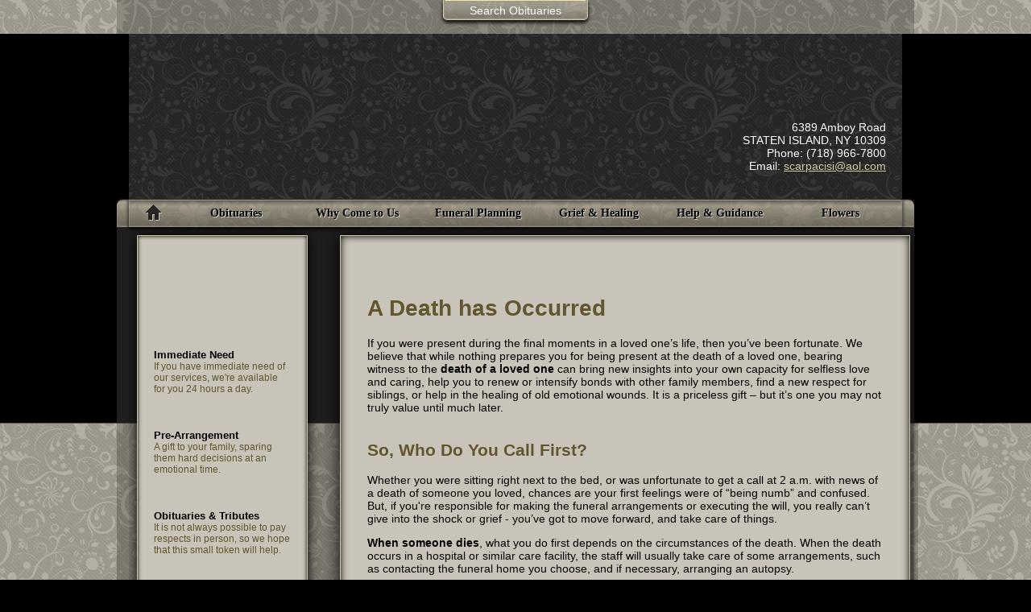

--- FILE ---
content_type: text/html; charset=UTF-8
request_url: https://scarpacisi.com/A-Death-has-Occurred.html
body_size: 81070
content:
<!DOCTYPE html>
<html lang="en">
    <head>
        <meta http-equiv="Content-Type" content="text/html; charset=UTF-8">
        <title>A Death has Occurred</title>
        <meta name="description" content="Do you know who you should call when someone dies? Read our guide to those initial hours after the death of a loved one. ">
        <meta name="keywords" content="funeral arrangements
death of a loved one
when someone dies
">
        
        <link rel=icon href=favicon.ico sizes="16x16" type="image/x-icon">
<meta property="og:url" content="http://scarpacisi.com/A-Death-has-Occurred.html" />
<meta property="og:image" content="https://scarpacisi.com/childPage_665138.jpg" />
<meta property="og:title" content="A Death has Occurred" />
<meta property="og:description" content="So what do you do first? Our guidelines will help you deal with the details of tending to their physical care, notify the right people, and plan a fitting and meaningful ceremony." />

<!--GOOGLE TAG MANAGER-->
<!-- ScS Feb 4 remove gtag from WF1 sites because now have gtm installed across the board.

<script async src="https://www.googletagmanager.com/gtag/js?id=UA-154274065-1"></script>
<script>
  window.dataLayer = window.dataLayer || [];
  function gtag(){dataLayer.push(arguments);}
  gtag('js', new Date());
  gtag('config', 'UA-154274065-1');
</script>
 -->
    <!-- Google Tag Manager -->
    <script>(function(w,d,s,l,i){w[l]=w[l]||[];w[l].push({'gtm.start':
    new Date().getTime(),event:'gtm.js'});var f=d.getElementsByTagName(s)[0],
    j=d.createElement(s),dl=l!='dataLayer'?'&l='+l:'';j.async=true;j.src=
    'https://www.googletagmanager.com/gtm.js?id='+i+dl;f.parentNode.insertBefore(j,f);
    })(window,document,'script','dataLayer','GTM-5MVK9KM');</script>
    <!-- End Google Tag Manager -->

    
<!--HOTJAR-->

<!--CUSTOM SITE SCRIPTS-->
        
        <script type="text/javascript" src="https://js.frontrunnerpro.com/jquery/jquery-1.9.1.min.js"></script>
        <script type="text/javascript" src="https://js.frontrunnerpro.com/jquery/jquery-ui-1.10.2.custom.min.js"></script>
        
        <script type="text/javascript" src="https://js.frontrunnerpro.com/jqFRP/data/Request.js"></script>
         
            <meta name="viewport" content="width=device-width, initial-scale=1.0">
            <script type="text/javascript" src="include/WebsiteShare/js/utils/Responsive.js"></script>
                <script type="text/javascript" src="include/WebsiteShare/js/controllers/PageController.js"></script>        
                <script type="text/javascript" src="include/WebsiteShare/js/controllers/TabbedContentController.js"></script>

                    <script type="text/javascript" src="include/WebsiteShare/js/controllers/MainNavigationController.js"></script>
                    <script type="text/javascript" src="include/WebsiteShare/js/controllers/SubNavigationController.js"></script>
                    <script type="text/javascript" src="include/WebsiteShare/js/controllers/TopTributeController.js"></script>
                    <script type="text/javascript" src="include/WebsiteShare/js/controllers/SliderController.js"></script>
        
                    <link type="text/css" rel="stylesheet" href="include/WebsiteShare/style/base-website.css"/>
            <link type="text/css" rel="stylesheet" href="include/WebsiteShare/templates/WHITE_GLOVE/template.css"/>        
                
         
            <link type="text/css" rel="stylesheet" href="include/WebsiteShare/style/responsive-layout.css"/>            
        
        <script type='text/javascript'>
var widgetConfig = {"navigation":{"siteId":"264089","action":"hover","revisionId":"823","navigatorId":"1245567"},"subNavigation":{"navigatorId":"1245567"},"topTributeList":{"revisionId":"823","length":21,"numPages":67},"webSlider":{"slideDuration":5000,"transitionType":"fade","transitionDuration":400},"cta":{"MaxCTA":"4"},"translate":[],"addressBlock":[],"footer":[],"helpingPlan":[],"helpingGrieve":[],"CustomScript":[]};</script>
                                    <link type="text/css" rel="stylesheet" href="wireframe-override.css" />
                            
             
                    
               
        
        <link href="include/WebsiteShare/plugins/lightbox/lightbox.css" rel="stylesheet">
        <script src="include/WebsiteShare/plugins/lightbox/lightbox.js"></script>
        
    </head>
    <body id="default-page-body" class="nav-death_occurs">
    
                    <!-- Google Tag Manager (noscript) --> 
            <noscript><iframe src="https://www.googletagmanager.com/ns.html?id=GTM-5MVK9KM" 
            height="0" width="0" style="display:none;visibility:hidden"></iframe></noscript> 
            <!-- End Google Tag Manager (noscript) -->     
            
        
                    <div id="custom-script"  style='margin-left: 200px;'>
<script>
      (function(d){
         var s = d.createElement("script");
         /* uncomment the following line to override default position*/
         s.setAttribute("data-position", 3);
         /* uncomment the following line to override default size (values: small, large)*/
         /* s.setAttribute("data-size", "large");*/
         /* uncomment the following line to override default language (e.g., fr, de, es, he, nl, etc.)*/
         /* s.setAttribute("data-language", "null");*/
         /* uncomment the following line to override color set via widget (e.g., #053f67)*/
         /* s.setAttribute("data-color", "#2d68ff");*/
         /* uncomment the following line to override type set via widget (1=person, 2=chair, 3=eye, 4=text)*/
         /* s.setAttribute("data-type", "1");*/
         /* s.setAttribute("data-statement_text:", "Our Accessibility Statement");*/
         /* s.setAttribute("data-statement_url", "http://www.example.com/accessibility";*/
         /* uncomment the following line to override support on mobile devices*/
         /* s.setAttribute("data-mobile", true);*/
         /* uncomment the following line to set custom trigger action for accessibility menu*/
         /* s.setAttribute("data-trigger", "triggerId")*/
         s.setAttribute("data-account", "jWlvHr6YuH");
         s.setAttribute("src", "https://cdn.userway.org/widget.js");
         (d.body || d.head).appendChild(s);})(document)
 </script>
<noscript>Please ensure Javascript is enabled for purposes of <a href="https://userway.org">website accessibility</a></noscript></div>
                
        
        <div id="top-container">
            <div id="top-tribute-dropdown-container">
                                        <div id="top-tribute-dropdown">
                    <h3>Obituaries</h3>
                    <div id="top-tribute-list-container">
    <div class="top-tribute-list">
                    <div class="top-tribute-list-col top-tribute-list-col0">
                                                            <div class="top-tribute-list-record-con">
                            <div class="top-tribute-list-hover-con">
                                <div class="top-tribute-list-hover-arrow"></div>
                                <div class="top-tribute-list-hover">
                                    <div class="top-tribute-list-hover-image"><img src="/include/storage/cache/bom/e56e53539d87c417e46b0b2a70bd52a0.jpg"></div>
                                    <div class="top-tribute-list-hover-line">Lida Lanza</div>
                                    <div class="top-tribute-list-hover-line">B: 1938-03-11</div>                                    <div class="top-tribute-list-hover-line">D: 2026-01-31</div>
                                    <div class="top-tribute-list-hover-line">View Details</div>
                                </div>
                            </div>
                            <a href="/book-of-memories/5682568/Lanza-Lida/index.php" class="top-tribute-list-record">
                                Lanza, Lida                            </a>
                        </div>
                                                                                <div class="top-tribute-list-record-con">
                            <div class="top-tribute-list-hover-con">
                                <div class="top-tribute-list-hover-arrow"></div>
                                <div class="top-tribute-list-hover">
                                    <div class="top-tribute-list-hover-image"><img src="/include/storage/cache/bom/46e636d1ad3da5213800065045271151.jpg"></div>
                                    <div class="top-tribute-list-hover-line">Joseph  Parrino</div>
                                    <div class="top-tribute-list-hover-line">B: 1941-01-17</div>                                    <div class="top-tribute-list-hover-line">D: 2026-01-31</div>
                                    <div class="top-tribute-list-hover-line">View Details</div>
                                </div>
                            </div>
                            <a href="/book-of-memories/5682659/Parrino-Joseph /index.php" class="top-tribute-list-record">
                                Parrino, Joseph                             </a>
                        </div>
                                                                                <div class="top-tribute-list-record-con">
                            <div class="top-tribute-list-hover-con">
                                <div class="top-tribute-list-hover-arrow"></div>
                                <div class="top-tribute-list-hover">
                                    <div class="top-tribute-list-hover-image"><img src="/include/storage/cache/bom/18fa604db5f3b1560e2777c021067577.jpg"></div>
                                    <div class="top-tribute-list-hover-line">Piero Tignini</div>
                                    <div class="top-tribute-list-hover-line">B: 1944-03-09</div>                                    <div class="top-tribute-list-hover-line">D: 2026-01-27</div>
                                    <div class="top-tribute-list-hover-line">View Details</div>
                                </div>
                            </div>
                            <a href="/book-of-memories/5681615/Tignini-Piero/index.php" class="top-tribute-list-record">
                                Tignini, Piero                            </a>
                        </div>
                                                                                <div class="top-tribute-list-record-con">
                            <div class="top-tribute-list-hover-con">
                                <div class="top-tribute-list-hover-arrow"></div>
                                <div class="top-tribute-list-hover">
                                    <div class="top-tribute-list-hover-image"><img src="/include/storage/cache/bom/7e5d8557fa20e37e7e9638324b911376.jpg"></div>
                                    <div class="top-tribute-list-hover-line">Wilfredo Vina</div>
                                    <div class="top-tribute-list-hover-line">B: 1937-10-25</div>                                    <div class="top-tribute-list-hover-line">D: 2026-01-25</div>
                                    <div class="top-tribute-list-hover-line">View Details</div>
                                </div>
                            </div>
                            <a href="/book-of-memories/5680973/Vina-Wilfredo/index.php" class="top-tribute-list-record">
                                Vina, Wilfredo                            </a>
                        </div>
                                                                                <div class="top-tribute-list-record-con">
                            <div class="top-tribute-list-hover-con">
                                <div class="top-tribute-list-hover-arrow"></div>
                                <div class="top-tribute-list-hover">
                                    <div class="top-tribute-list-hover-image"><img src="/include/storage/cache/bom/49f33c8eab12ba6d98bed2ac947a64fa.jpg"></div>
                                    <div class="top-tribute-list-hover-line">Marianna Rao</div>
                                    <div class="top-tribute-list-hover-line">B: 1929-05-18</div>                                    <div class="top-tribute-list-hover-line">D: 2026-01-24</div>
                                    <div class="top-tribute-list-hover-line">View Details</div>
                                </div>
                            </div>
                            <a href="/book-of-memories/5680969/Rao-Marianna/index.php" class="top-tribute-list-record">
                                Rao, Marianna                            </a>
                        </div>
                                                                                <div class="top-tribute-list-record-con">
                            <div class="top-tribute-list-hover-con">
                                <div class="top-tribute-list-hover-arrow"></div>
                                <div class="top-tribute-list-hover">
                                    <div class="top-tribute-list-hover-image"><img src="/include/storage/cache/bom/51c013083bf85d8322efe8488e42b6fd.jpg"></div>
                                    <div class="top-tribute-list-hover-line">Isabella  Lisio</div>
                                    <div class="top-tribute-list-hover-line">B: 1942-10-20</div>                                    <div class="top-tribute-list-hover-line">D: 2026-01-17</div>
                                    <div class="top-tribute-list-hover-line">View Details</div>
                                </div>
                            </div>
                            <a href="/book-of-memories/5679007/Lisio-Isabella /index.php" class="top-tribute-list-record">
                                Lisio, Isabella                             </a>
                        </div>
                                                                                <div class="top-tribute-list-record-con">
                            <div class="top-tribute-list-hover-con">
                                <div class="top-tribute-list-hover-arrow"></div>
                                <div class="top-tribute-list-hover">
                                    <div class="top-tribute-list-hover-image"><img src="/include/storage/cache/bom/269adca56cede32efeea62ddbc3f93cf.jpg"></div>
                                    <div class="top-tribute-list-hover-line">Richard  Nicotra</div>
                                    <div class="top-tribute-list-hover-line">B: 1940-02-22</div>                                    <div class="top-tribute-list-hover-line">D: 2026-01-16</div>
                                    <div class="top-tribute-list-hover-line">View Details</div>
                                </div>
                            </div>
                            <a href="/book-of-memories/5678088/Nicotra-Richard /index.php" class="top-tribute-list-record">
                                Nicotra, Richard                             </a>
                        </div>
                                                </div>
                    <div class="top-tribute-list-col top-tribute-list-col1">
                                                            <div class="top-tribute-list-record-con">
                            <div class="top-tribute-list-hover-con">
                                <div class="top-tribute-list-hover-arrow"></div>
                                <div class="top-tribute-list-hover">
                                    <div class="top-tribute-list-hover-image"><img src="/include/storage/cache/bom/3206bd1c1866e862c365295e81985c74.jpg"></div>
                                    <div class="top-tribute-list-hover-line">Denise Kurtz</div>
                                    <div class="top-tribute-list-hover-line">B: 1963-08-26</div>                                    <div class="top-tribute-list-hover-line">D: 2026-01-14</div>
                                    <div class="top-tribute-list-hover-line">View Details</div>
                                </div>
                            </div>
                            <a href="/book-of-memories/5677528/Kurtz-Denise/index.php" class="top-tribute-list-record">
                                Kurtz, Denise                            </a>
                        </div>
                                                                                <div class="top-tribute-list-record-con">
                            <div class="top-tribute-list-hover-con">
                                <div class="top-tribute-list-hover-arrow"></div>
                                <div class="top-tribute-list-hover">
                                    <div class="top-tribute-list-hover-image"><img src="/include/storage/cache/bom/1e57e9229206b9f242d2d5c99c462835.jpg"></div>
                                    <div class="top-tribute-list-hover-line">Liequn Qiu</div>
                                    <div class="top-tribute-list-hover-line">B: 1951-09-15</div>                                    <div class="top-tribute-list-hover-line">D: 2026-01-10</div>
                                    <div class="top-tribute-list-hover-line">View Details</div>
                                </div>
                            </div>
                            <a href="/book-of-memories/5676172/Qiu-Liequn/index.php" class="top-tribute-list-record">
                                Qiu, Liequn                            </a>
                        </div>
                                                                                <div class="top-tribute-list-record-con">
                            <div class="top-tribute-list-hover-con">
                                <div class="top-tribute-list-hover-arrow"></div>
                                <div class="top-tribute-list-hover">
                                    <div class="top-tribute-list-hover-image"><img src="/include/storage/cache/bom/c413c9ed0b4b5c9d1c552c48b4e6ea17.jpg"></div>
                                    <div class="top-tribute-list-hover-line">Josephine Adamita</div>
                                    <div class="top-tribute-list-hover-line">B: 1950-03-23</div>                                    <div class="top-tribute-list-hover-line">D: 2026-01-07</div>
                                    <div class="top-tribute-list-hover-line">View Details</div>
                                </div>
                            </div>
                            <a href="/book-of-memories/5675323/Adamita-Josephine/index.php" class="top-tribute-list-record">
                                Adamita, Josephine                            </a>
                        </div>
                                                                                <div class="top-tribute-list-record-con">
                            <div class="top-tribute-list-hover-con">
                                <div class="top-tribute-list-hover-arrow"></div>
                                <div class="top-tribute-list-hover">
                                    <div class="top-tribute-list-hover-image"><img src="/include/storage/cache/bom/a77202424d4045794c45baeff1643988.jpg"></div>
                                    <div class="top-tribute-list-hover-line">Nicholas Gaudioso</div>
                                    <div class="top-tribute-list-hover-line">B: 1975-03-27</div>                                    <div class="top-tribute-list-hover-line">D: 2026-01-06</div>
                                    <div class="top-tribute-list-hover-line">View Details</div>
                                </div>
                            </div>
                            <a href="/book-of-memories/5674905/Gaudioso-Nicholas/index.php" class="top-tribute-list-record">
                                Gaudioso, Nicholas                            </a>
                        </div>
                                                                                <div class="top-tribute-list-record-con">
                            <div class="top-tribute-list-hover-con">
                                <div class="top-tribute-list-hover-arrow"></div>
                                <div class="top-tribute-list-hover">
                                    <div class="top-tribute-list-hover-image"><img src="/include/storage/cache/bom/7c781a9319e34da6a0b89462b141000e.jpg"></div>
                                    <div class="top-tribute-list-hover-line">Sophia Skidmore</div>
                                    <div class="top-tribute-list-hover-line">B: 1951-12-14</div>                                    <div class="top-tribute-list-hover-line">D: 2026-01-05</div>
                                    <div class="top-tribute-list-hover-line">View Details</div>
                                </div>
                            </div>
                            <a href="/book-of-memories/5673862/Skidmore-Sophia/index.php" class="top-tribute-list-record">
                                Skidmore, Sophia                            </a>
                        </div>
                                                                                <div class="top-tribute-list-record-con">
                            <div class="top-tribute-list-hover-con">
                                <div class="top-tribute-list-hover-arrow"></div>
                                <div class="top-tribute-list-hover">
                                    <div class="top-tribute-list-hover-image"><img src="/include/storage/cache/bom/1af123ac293e68cf14aeae6f15d46042.jpg"></div>
                                    <div class="top-tribute-list-hover-line">Saverio Luigi Curatola</div>
                                    <div class="top-tribute-list-hover-line">B: 1934-06-21</div>                                    <div class="top-tribute-list-hover-line">D: 2026-01-03</div>
                                    <div class="top-tribute-list-hover-line">View Details</div>
                                </div>
                            </div>
                            <a href="/book-of-memories/5673433/Curatola-Saverio Luigi/index.php" class="top-tribute-list-record">
                                Curatola, Saverio Luigi                            </a>
                        </div>
                                                                                <div class="top-tribute-list-record-con">
                            <div class="top-tribute-list-hover-con">
                                <div class="top-tribute-list-hover-arrow"></div>
                                <div class="top-tribute-list-hover">
                                    <div class="top-tribute-list-hover-image"><img src="/include/storage/cache/bom/30902a3eb60f1ba432f5a03d0c7ebb63.jpg"></div>
                                    <div class="top-tribute-list-hover-line">Stanley David Manison</div>
                                    <div class="top-tribute-list-hover-line">B: 1941-10-24</div>                                    <div class="top-tribute-list-hover-line">D: 2025-12-31</div>
                                    <div class="top-tribute-list-hover-line">View Details</div>
                                </div>
                            </div>
                            <a href="/book-of-memories/5673425/Manison-Stanley David/index.php" class="top-tribute-list-record">
                                Manison, Stanley David                            </a>
                        </div>
                                                </div>
                    <div class="top-tribute-list-col top-tribute-list-col2">
                                                            <div class="top-tribute-list-record-con">
                            <div class="top-tribute-list-hover-con">
                                <div class="top-tribute-list-hover-arrow"></div>
                                <div class="top-tribute-list-hover">
                                    <div class="top-tribute-list-hover-image"><img src="/include/storage/cache/bom/d72bb0f550717ad5ff799cbb5a104df0.jpg"></div>
                                    <div class="top-tribute-list-hover-line">Patricia Wojcik</div>
                                    <div class="top-tribute-list-hover-line">B: 1961-01-10</div>                                    <div class="top-tribute-list-hover-line">D: 2025-12-31</div>
                                    <div class="top-tribute-list-hover-line">View Details</div>
                                </div>
                            </div>
                            <a href="/book-of-memories/5675877/Wojcik-Patricia/index.php" class="top-tribute-list-record">
                                Wojcik, Patricia                            </a>
                        </div>
                                                                                <div class="top-tribute-list-record-con">
                            <div class="top-tribute-list-hover-con">
                                <div class="top-tribute-list-hover-arrow"></div>
                                <div class="top-tribute-list-hover">
                                    <div class="top-tribute-list-hover-image"><img src="/include/storage/cache/bom/47ba7e6829a5bcba04036b350e5ffe47.jpg"></div>
                                    <div class="top-tribute-list-hover-line">Florence Vassallo</div>
                                    <div class="top-tribute-list-hover-line">B: 1944-01-18</div>                                    <div class="top-tribute-list-hover-line">D: 2025-12-29</div>
                                    <div class="top-tribute-list-hover-line">View Details</div>
                                </div>
                            </div>
                            <a href="/book-of-memories/5671994/Vassallo-Florence/index.php" class="top-tribute-list-record">
                                Vassallo, Florence                            </a>
                        </div>
                                                                                <div class="top-tribute-list-record-con">
                            <div class="top-tribute-list-hover-con">
                                <div class="top-tribute-list-hover-arrow"></div>
                                <div class="top-tribute-list-hover">
                                    <div class="top-tribute-list-hover-image"><img src="/include/storage/cache/bom/52b010e3d3a6e6934e14009403ed6ba3.jpg"></div>
                                    <div class="top-tribute-list-hover-line">Loretta Verrengia</div>
                                    <div class="top-tribute-list-hover-line">B: 1934-03-21</div>                                    <div class="top-tribute-list-hover-line">D: 2025-12-29</div>
                                    <div class="top-tribute-list-hover-line">View Details</div>
                                </div>
                            </div>
                            <a href="/book-of-memories/5672188/Verrengia-Loretta/index.php" class="top-tribute-list-record">
                                Verrengia, Loretta                            </a>
                        </div>
                                                                                <div class="top-tribute-list-record-con">
                            <div class="top-tribute-list-hover-con">
                                <div class="top-tribute-list-hover-arrow"></div>
                                <div class="top-tribute-list-hover">
                                    <div class="top-tribute-list-hover-image"><img src="/include/storage/cache/bom/171903ff7c6b084249d5acff61141822.jpg"></div>
                                    <div class="top-tribute-list-hover-line">Dorothy Petillo</div>
                                    <div class="top-tribute-list-hover-line">B: 1943-06-06</div>                                    <div class="top-tribute-list-hover-line">D: 2025-12-25</div>
                                    <div class="top-tribute-list-hover-line">View Details</div>
                                </div>
                            </div>
                            <a href="/book-of-memories/5670986/Petillo-Dorothy/index.php" class="top-tribute-list-record">
                                Petillo, Dorothy                            </a>
                        </div>
                                                                                <div class="top-tribute-list-record-con">
                            <div class="top-tribute-list-hover-con">
                                <div class="top-tribute-list-hover-arrow"></div>
                                <div class="top-tribute-list-hover">
                                    <div class="top-tribute-list-hover-image"><img src="/include/storage/cache/bom/b8cfe30f7030e8f412431a11bd4e012c.jpg"></div>
                                    <div class="top-tribute-list-hover-line">Catherine Palazzo</div>
                                    <div class="top-tribute-list-hover-line">B: 1962-04-29</div>                                    <div class="top-tribute-list-hover-line">D: 2025-12-25</div>
                                    <div class="top-tribute-list-hover-line">View Details</div>
                                </div>
                            </div>
                            <a href="/book-of-memories/5673428/Palazzo-Catherine/index.php" class="top-tribute-list-record">
                                Palazzo, Catherine                            </a>
                        </div>
                                                                                <div class="top-tribute-list-record-con">
                            <div class="top-tribute-list-hover-con">
                                <div class="top-tribute-list-hover-arrow"></div>
                                <div class="top-tribute-list-hover">
                                    <div class="top-tribute-list-hover-image"><img src="/include/storage/cache/bom/85d844dd4fe67a7a218ee2b25ab834ec.jpg"></div>
                                    <div class="top-tribute-list-hover-line">Maria Guadagno</div>
                                    <div class="top-tribute-list-hover-line">B: 1940-08-23</div>                                    <div class="top-tribute-list-hover-line">D: 2025-12-23</div>
                                    <div class="top-tribute-list-hover-line">View Details</div>
                                </div>
                            </div>
                            <a href="/book-of-memories/5670370/Guadagno-Maria/index.php" class="top-tribute-list-record">
                                Guadagno, Maria                            </a>
                        </div>
                                                                                <div class="top-tribute-list-record-con">
                            <div class="top-tribute-list-hover-con">
                                <div class="top-tribute-list-hover-arrow"></div>
                                <div class="top-tribute-list-hover">
                                    <div class="top-tribute-list-hover-image"><img src="/include/storage/cache/bom/922b4a09e7aa88cb79d9415922235bce.jpg"></div>
                                    <div class="top-tribute-list-hover-line">Daniel Joseph Lourido</div>
                                    <div class="top-tribute-list-hover-line">B: 1993-09-01</div>                                    <div class="top-tribute-list-hover-line">D: 2025-12-22</div>
                                    <div class="top-tribute-list-hover-line">View Details</div>
                                </div>
                            </div>
                            <a href="/book-of-memories/5670425/Lourido-Daniel Joseph/index.php" class="top-tribute-list-record">
                                Lourido, Daniel Joseph                            </a>
                        </div>
                                                </div>
                <div class="clear"></div>
    </div>
</div>
<div id="top-tribute-search-con">
    <h4>Search</h4>
    <form name="top-tributes-search-frm" id="top-tribute-search-frm" action="/runtime.php" method="get">
        <input type="text" name="Keywords" id="top-tribute-search" name="top-tributes-search">
        <input type="hidden" value="264089" name="SiteId">
        <input type="hidden" value="1245570" name="NavigatorId">
        <input type="hidden" value="Search" name="op">
        <input type="submit" value="submit" class="search-btn" id="top-tribute-search-btn" name="top-tribute-search-btn">
    </form>
    <p>Use the form above to find your loved one. You can search using the name of your loved one, or any family name for current or past services entrusted to our firm.</p>
    <a href="/runtime.php?SiteId=264089&NavigatorId=1245570" id="top-tribute-view-all">
        Click here to view all obituaries
    </a>
</div>

<div id="top-tribute-list-pagination-con">
    <div id="top-tribute-list-pagination">
        <div class="pagination-btn disabled-btn" id="top-tribute-list-prev"></div>
        <div class="pagination-btn" id="top-tribute-list-next"></div>
        <div class="clear"></div>
    </div>
</div>
                </div>
                <div id="top-tribute-dropdown-btn">
                    Search Obituaries
                </div>
                                <div id="utility-con">
                                                            <div id="utility-language">
                        <div class="googleTranslate">

    <!--  // GOOGLE TRANSLATE //
          // http://translate.google.com/translate_tools?hl=en //  -->
        <div id="google_translate_element"></div><script>
        function googleTranslateElementInit() {
          new google.translate.TranslateElement({
            pageLanguage: 'en',
            includedLanguages: 'am,ar,zh-CN,zh-TW,da,nl,en,tl,fr,de,el,iw,it,ja,ko,pl,pt,ru,es,pa,uk,vi',
            layout: google.translate.TranslateElement.InlineLayout.SIMPLE
          }, 'google_translate_element');
        }
        </script><script src="//translate.google.com/translate_a/element.js?cb=googleTranslateElementInit"></script>
    <!--  // END GOOGLE TRANSLATE //  -->

</div>
                    </div>
                                        <div id="utility-contact">
                        <a href="Contact-Us.html">Contact Us / Location</a>
                    </div>
<!--                    <div id="utility-location-maps">
                        <a href="#">Location Maps</a>
                    </div>-->
                </div>
            </div>
            <div class="site-search-con">
                <form method="get" action="/runtime.php">
                    <input type="hidden" name="SiteId" value="264089">
                    <input type="hidden" name="NavigatorId" value="1245774">            
                    <input type="hidden" name="op" value="search">
                    <input type="text" name="Search" value="" placeholder="Search">
                    <input type="submit" name="submit" value="Go">
                </form>
            </div>
        </div>
        <div class="site-wrapper" id="default-page">
                        <div id="logo-bar-con">
                <h2 id="logo" style="background-image:url('include/storage/264089/home-logo-823.png');">
                    <a href='/' style='display:block;width: 100%;height: 100%;'>
                        <span>Scarpaci Funeral Home of Staten Island LLC.</span>
                    </a>
                </h2>
                                <div id="logo-address-con">
                    <div id="address-branch" style='display: none'></div>
                    <div id="address-line1">6389 Amboy Road</div>
                    <div id="address-line2"></div>
                    <div id="address-city-state">STATEN ISLAND, <span id="address-province">NY</span> <span id="address-code">10309</span></div>
                    <div id="address-phone"><span>Phone:</span> (718) 966-7800</div>
                    <div id="address-fax"><span>Fax:</span> 718-984-2707</div>
                    <div id="address-email"><span>Email:</span> <a href="mailto:scarpacisi@aol.com">scarpacisi@aol.com</a></div>
                </div>
            </div>
            <div class="clear"></div>
<div id="main-navigation-bar" class="navigation-6-cols " >
    <div class="home-btn main-nav-btn">
        <a href="/" class="main-nav-tab">Home</a>
    </div>
        <div class="main-nav-btn">
                    <a href="/runtime.php?SiteId=264089&NavigatorId=1245570" class="main-nav-tab">Obituaries</a>
            </div>
                <div class="main-nav-btn">
                            <a class="main-nav-tab" href="/why-come-to-us.html">
                        
            <span>Why Come to Us</span></a>
            <div class="main-navigation-submenu">
                                <div class="main-navigation-sub-level">
                                            <a class="main-nav-header"  href="/Our-Difference.html">
                                        Our Difference</a>
                                          <ul>
                                                        <li>
                                                                    <a href="/why-were-different.html">
                                                                    Why We're Different                                </a>
                            </li>
                                                        <li>
                                                                    <a href="/what-makes-us-unique.html">
                                                                    What Makes Us Unique?                                </a>
                            </li>
                                                        <li>
                                                                    <a href="/Our-Facilities.html">
                                                                    Our Facilities                                </a>
                            </li>
                                                        <li>
                                                                    <a href="/Contact-Us.html">
                                                                    Contact Us                                </a>
                            </li>
                                                        <li>
                                                                    <a href="/Comments-and-Suggestions.html">
                                                                    Comments &amp; Suggestions                                </a>
                            </li>
                                                                                </ul>
                                    </div>
                                <div class="main-navigation-sub-level">
                                            <a class="main-nav-header"  href="/Our-Services.html">
                                        Our Services</a>
                                          <ul>
                                                        <li>
                                                                    <a href="/Creating-a-Legacy-of-Memories.html">
                                                                    Creating a Legacy of Memories                                </a>
                            </li>
                                                        <li>
                                                                    <a href="/Steps-in-Planning-a-Remembrance-Service-or-Funeral.html">
                                                                    Steps in Planning a Funeral or Memorial Service                                </a>
                            </li>
                                                        <li>
                                                                    <a href="/What-You-Need-to-Know-When-Choosing-Burial.html">
                                                                    What to Know When Choosing Burial                                </a>
                            </li>
                                                        <li>
                                                                    <a href="/When-Cremation-is-Preferred.html">
                                                                    When Cremation is Preferred                                </a>
                            </li>
                                                                                </ul>
                                    </div>
                                <div class="main-navigation-sub-level">
                                            <a class="main-nav-header"  href="/Funeral-Merchandise.html">
                                        Funeral Merchandise</a>
                                          <ul>
                                                        <li>
                                                                    <a href="/Caskets.html">
                                                                    Caskets                                </a>
                            </li>
                                                        <li>
                                                                    <a href="/Cremation-Urns.html">
                                                                    Cremation Urns                                </a>
                            </li>
                                                        <li>
                                                                    <a href="/Burial-Vaults.html">
                                                                    Burial Vaults                                </a>
                            </li>
                                                        <li>
                                                                    <a href="/Cremation-Vaults.html">
                                                                    Cremation Vaults                                </a>
                            </li>
                                                        <li>
                                                                    <a href="/Floral-Tributes.html">
                                                                    Floral Tributes                                </a>
                            </li>
                                                        <li>
                                                                    <a href="/Memorial-Stationery.html">
                                                                    Memorial Stationery                                </a>
                            </li>
                                                                                    <li>
                                                                    <a class="more-links" href="/Funeral-Merchandise.html">
                                                            
                                More</a>
                            </li>
                                                    </ul>
                                    </div>
                                <div class="main-navigation-sub-level">
                                            <a class="main-nav-header"  href="/Obituaries-and-Commemorations.html">
                                        Obituaries &amp; Commemorations</a>
                                          <ul>
                                                        <li>
                                                                    <a href="/runtime.php?SiteId=264089&NavigatorId=1245570">
                                                                    Current Services                                </a>
                            </li>
                                                        <li>
                                                                    <a href="/runtime.php?SiteId=264089&NavigatorId=1245612">
                                                                    Past Services                                </a>
                            </li>
                                                        <li>
                                                                    <a href="/runtime.php?SiteId=264089&NavigatorId=1245658">
                                                                    Fallen Heroes Wall                                </a>
                            </li>
                                                        <li>
                                                                    <a href="/runtime.php?SiteId=264089&NavigatorId=1245688">
                                                                    Veterans Memorial Wall                                </a>
                            </li>
                                                                                </ul>
                                    </div>
                            </div>
        </div>
            <div class="main-nav-btn">
                            <a class="main-nav-tab" href="/Funeral-Planning.html">
                        
            <span>Funeral Planning</span></a>
            <div class="main-navigation-submenu">
                                <div class="main-navigation-sub-level">
                                            <a class="main-nav-header"  href="/What-to-Expect.html">
                                        What to Expect</a>
                                          <ul>
                                                        <li>
                                                                    <a href="/When-You-Meet-with-the-Funeral-Home.html">
                                                                    When You Meet with the Funeral Home                                </a>
                            </li>
                                                        <li>
                                                                    <a href="/The-First-Decision-Burial-or-Cremation.html">
                                                                    The First Decision: Burial or Cremation?                                </a>
                            </li>
                                                        <li>
                                                                    <a href="/Selecting-the-Right-Products.html">
                                                                    Selecting Funeral Products                                </a>
                            </li>
                                                        <li>
                                                                    <a href="/Planning-the-Details-of-the-Funeral-Service.html">
                                                                    The Details of Funeral Planning                                </a>
                            </li>
                                                        <li>
                                                                    <a href="/What-to-Expect-After-the-Service.html">
                                                                    What to Expect after the Funeral                                </a>
                            </li>
                                                                                </ul>
                                    </div>
                                <div class="main-navigation-sub-level">
                                            <a class="main-nav-header"  href="/Immediate-Need-.html">
                                        Immediate Need</a>
                                          <ul>
                                                        <li>
                                                                    <a href="/A-Death-has-Occurred.html">
                                                                    A Death has Occurred                                </a>
                            </li>
                                                        <li>
                                                                    <a href="/Are-You-the-Responsible-Family-Member.html">
                                                                    Are You the Responsible Family Member?                                </a>
                            </li>
                                                        <li>
                                                                    <a href="/Online-At-Need-Funeral-Planning.html">
                                                                    Online At-Need Funeral Planning                                </a>
                            </li>
                                                                                </ul>
                                    </div>
                                <div class="main-navigation-sub-level">
                                            <a class="main-nav-header"  href="/Plan-Ahead.html">
                                        Funeral Pre-Planning</a>
                                          <ul>
                                                        <li>
                                                                    <a href="/About-Pre-Planning.html">
                                                                    About Funeral Pre-Planning                                </a>
                            </li>
                                                        <li>
                                                                    <a href="/Benefits-of-Pre-Planning.html">
                                                                    Benefits of Pre-Planning                                </a>
                            </li>
                                                        <li>
                                                                    <a href="/Building-a-Legacy-of-Memories.html">
                                                                    Building a Legacy of Memories                                </a>
                            </li>
                                                        <li>
                                                                    <a href="/Organ-and-Tissue-Donation.html">
                                                                    Organ &amp; Tissue Donation                                </a>
                            </li>
                                                        <li>
                                                                    <a href="/Pre-Planning-Checklist.html">
                                                                    Pre-Planning Checklist                                </a>
                            </li>
                                                        <li>
                                                                    <a href="/prearrange_online.html">
                                                                    Pre-Plan Online                                </a>
                            </li>
                                                                                    <li>
                                                                    <a class="more-links" href="/Plan-Ahead.html">
                                                            
                                More</a>
                            </li>
                                                    </ul>
                                    </div>
                                <div class="main-navigation-sub-level">
                                            <a class="main-nav-header"  href="/Need-Assistance.html">
                                        Need Assistance?</a>
                                          <ul>
                                                        <li>
                                                                    <a href="/Contact-Us.html">
                                                                    Contact Us                                </a>
                            </li>
                                                                                </ul>
                                    </div>
                            </div>
        </div>
            <div class="main-nav-btn">
                            <a class="main-nav-tab" href="/Grief-and-Healing.html">
                        
            <span>Grief &amp; Healing</span></a>
            <div class="main-navigation-submenu">
                                <div class="main-navigation-sub-level">
                                            <a class="main-nav-header"  href="/Understanding-Grief.html">
                                        Understanding Grief</a>
                                          <ul>
                                                        <li>
                                                                    <a href="/The-Nature-and-Purpose-of-Grief.html">
                                                                    The Nature and Purpose of Grief                                </a>
                            </li>
                                                        <li>
                                                                    <a href="/The-Experience-of-Grieving.html">
                                                                    The Experience of Grieving                                </a>
                            </li>
                                                        <li>
                                                                    <a href="/Seeking-Guidance-Grief-Counseling.html">
                                                                    Seeking Guidance: Grief Counseling                                </a>
                            </li>
                                                                                </ul>
                                    </div>
                                <div class="main-navigation-sub-level">
                                            <a class="main-nav-header"  href="/The-Healing-Process.html">
                                        The Grief Process</a>
                                          <ul>
                                                        <li>
                                                                    <a href="/Helping-Yourself-Heal.html">
                                                                    Helping Yourself Heal                                </a>
                            </li>
                                                        <li>
                                                                    <a href="/Coming-to-Terms-with-Unexpected-Death.html">
                                                                    Coming to Terms with Unexpected Death                                </a>
                            </li>
                                                                                </ul>
                                    </div>
                                <div class="main-navigation-sub-level">
                                            <a class="main-nav-header"  href="/Need-Assistance.html">
                                        Need Assistance?</a>
                                          <ul>
                                                        <li>
                                                                    <a href="/Contact-Us.html">
                                                                    Contact Us                                </a>
                            </li>
                                                                                </ul>
                                    </div>
                            </div>
        </div>
            <div class="main-nav-btn">
                            <a class="main-nav-tab" href="/Help-and-Guidance.html">
                        
            <span>Help &amp; Guidance</span></a>
            <div class="main-navigation-submenu">
                                <div class="main-navigation-sub-level">
                                            <a class="main-nav-header"  href="/The-Moments-Before-and-After-Death.html">
                                        The Moments Before &amp; After Death</a>
                                          <ul>
                                                        <li>
                                                                    <a href="/Organ-and-Tissue-Donation-FAQ.html">
                                                                    Organ &amp; Tissue Donation                                </a>
                            </li>
                                                        <li>
                                                                    <a href="/Who-You-Should-Call-First.html">
                                                                    Who You Should Call First                                </a>
                            </li>
                                                        <li>
                                                                    <a href="/How-to-Tell-Family-Members.html">
                                                                    How to Tell Family Members                                </a>
                            </li>
                                                                                </ul>
                                    </div>
                                <div class="main-navigation-sub-level">
                                            <a class="main-nav-header"  href="/Preparing-for-the-Funeral-Service.html">
                                        Preparing for the Funeral Service</a>
                                          <ul>
                                                        <li>
                                                                    <a href="/writing-down-a-life.html">
                                                                    Writing Down a Life: Crafting the Obituary                                </a>
                            </li>
                                                        <li>
                                                                    <a href="/Preparing-and-Delivering-a-Eulogy.html">
                                                                    Writing and Delivering a Eulogy                                </a>
                            </li>
                                                        <li>
                                                                    <a href="/social-expectations.html">
                                                                    Social Expectations: a Primer on Funeral Etiquette                                </a>
                            </li>
                                                        <li>
                                                                    <a href="/Frequently-Asked-Questions.html">
                                                                    Frequently-Asked-Questions                                </a>
                            </li>
                                                                                </ul>
                                    </div>
                                <div class="main-navigation-sub-level">
                                            <a class="main-nav-header"  href="/Facing-the-Legalities.html">
                                        Facing the Legalities</a>
                                          <ul>
                                                        <li>
                                                                    <a href="/Gathering-the-Important-Documents.html">
                                                                    Gathering the Important Documents                                </a>
                            </li>
                                                        <li>
                                                                    <a href="/will-i-need-a-lawyer.html">
                                                                    Will I Need a Lawyer?                                </a>
                            </li>
                                                        <li>
                                                                    <a href="/Death-Certificates.html">
                                                                    Death Certificates                                </a>
                            </li>
                                                        <li>
                                                                    <a href="/Notifying-Creditors-and-Government-Agencies.html">
                                                                    Notifying Creditors and Government Agencies                                </a>
                            </li>
                                                                                </ul>
                                    </div>
                                <div class="main-navigation-sub-level">
                                            <a class="main-nav-header"  href="/Community-Links.html">
                                        Community Links</a>
                                          <ul>
                                                        <li>
                                                                    <a href="/Flower-Shops.html">
                                                                    Flower Shops                                </a>
                            </li>
                                                                                </ul>
                                    </div>
                                <div class="main-navigation-sub-level">
                                            <a class="main-nav-header"  href="/Need-Assistance.html">
                                        Need Assistance?</a>
                                          <ul>
                                                        <li>
                                                                    <a href="/Contact-Us.html">
                                                                    Contact Us                                </a>
                            </li>
                                                                                </ul>
                                    </div>
                            </div>
        </div>
            <div class="main-nav-btn single-fg" id="main-nav-flowers">
        <a href="#" class="main-nav-tab">
                    Flowers
                </a>
        <div class="main-navigation-submenu">
                        <div id="flower-column1" class="flower-column">
                <h3>Order Flowers</h3>
                <p>Ordering flowers from our site ensures that your order will reach us or the family in a timely manner, and your gesture of support will remain acknowledged in the Book of Memories for future generations. We only work with local florists so we can maintain the sense of urgency and quality of your selections. We thank you for helping to support the family during their time of need, and will fondly remember your kind gesture.</p>
                <a href="/order-flowers.html" class="flower-order-btn">Click Here</a>
            </div>
                                </div>
    </div>
    </div>

            <div id="content-wrapper">
                                <div id="column1">
                    <div id="sub-navigation-con">
    <ul id="sub-navigation" style='visibility: hidden!important'>
        </ul>
</div>
                    <div id="default-cta-container" class=" default-cta-4">
            <div class="default-cta" id="cta-immediate">
            <h4>
                                    <a href="Immediate-Need-.html">Immediate Need</a>
                            </h4>
            <div class="default-cta-content">
                If you have immediate need of our services, we're available for you 24 hours a day.            </div>
        </div>
            <div class="default-cta" id="cta-prearrangement">
            <h4>
                                    <a href="Plan-Ahead.html">Pre-Arrangement</a>
                            </h4>
            <div class="default-cta-content">
                A gift to your family, sparing them hard decisions at an emotional time.            </div>
        </div>
            <div class="default-cta" id="cta-obituaries">
            <h4>
                                    <a href="runtime.php?SiteId=264089&NavigatorId=1245570">Obituaries &amp; Tributes</a>
                            </h4>
            <div class="default-cta-content">
                It is not always possible to pay respects in person, so we hope that this small token will help.            </div>
        </div>
            <div class="default-cta" id="cta-Scarpaci Funeral Home  Brooklyn">
            <h4>
                                    <a href="http://scarpaci.biz">Scarpaci Funeral Home - Brooklyn</a>
                            </h4>
            <div class="default-cta-content">
                Visit our Brooklyn location.            </div>
        </div>
    </div>                </div>
                                <div id="datapane-wrapper" >
                    
<!------- TEMPLATE --------><h1>A Death has Occurred</h1><p>
	If you were present during the final moments in a loved one&rsquo;s life, then you&rsquo;ve been fortunate. We believe that while nothing prepares you for being present at the death of a loved one, bearing witness to the <strong>death of a loved one</strong> can bring new insights into your own capacity for selfless love and caring, help you to renew or intensify bonds with other family members, find a new respect for siblings, or help in the healing of old emotional wounds. It is a priceless gift &ndash; but it&rsquo;s one you may not truly value until much later.<br />
	&nbsp;</p>
<h2>
	So, Who Do You Call First?</h2>
<p>
	Whether you were sitting right next to the bed, or was unfortunate to get a call at 2 a.m. with news of a death of someone you loved, chances are your first feelings were of &ldquo;being numb&rdquo; and confused. But, if you&#39;re responsible for making the funeral arrangements or executing the will, you really can&rsquo;t give into the shock or grief - you&rsquo;ve got to move forward, and take care of things.</p>
<p>
	<strong>When someone dies</strong>, what you do first depends on the circumstances of the death. When the death occurs in a hospital or similar care facility, the staff will usually take care of some arrangements, such as contacting the funeral home you choose, and if necessary, arranging an autopsy.<br />
	<br />
	However, you &ndash; or a designated family member or friend &ndash; will need to notify others. We&rsquo;ve found it will make it easier on you if just a few phone calls are made to other relatives or friends, where you ask each of them to make a phone call or two to specific people. In that way, the burden of spreading the news isn&#39;t all on you.<br />
	<br />
	And if you are facing this situation alone, then ask a friend or neighbor to keep you company while you make these calls. In that way, you&rsquo;ll be better able to cope with the first hours after the death.<br />
	&nbsp;<br />
	One of the first calls which should be made is to a licensed Funeral Director. Naturally, we&#39;d like you to <a href="./Contact-Us.html">call us</a>. But whether you choose to trust one of our funeral professionals to care for your loved one, or select a different funeral home, you should know that the Funeral Director will help you:</p>
<ul>
	<li>
		Transport the body</li>
	<li>
		Obtain a death certificate</li>
	<li>
		Select a casket, urn and/or grave marker</li>
	<li>
		Arrange the funeral, memorial and/or burial service</li>
	<li>
		Prepare and publish the obituary</li>
	<li>
		Help notify the deceased&#39;s employer, attorney, insurance company and banks</li>
	<li>
		Offer grief support</li>
	<li>
		Direct you to other resources<br />
		&nbsp;</li>
</ul>
<h2>
	Don&rsquo;t Forget to Call the Employer</h2>
<p>
	Was your loved one employed? Then, you&#39;ll need to call his or her employer immediately, to let them know of the passing, and the resulting change in their staffing arrangements.<br />
	<br />
	At some later point (most likely when the funeral is over), you should ask about the deceased&#39;s benefits and any pay, which is owed to them, including vacation or sick time.<br />
	<br />
	Also ask if you or other dependents are still eligible for benefit coverage through the company. And, you might ask whether there is a life insurance policy through the employer, who the beneficiary is, and how to file a claim.<br />
	&nbsp;</p>
<h2>
	Call the Life Insurance Company</h2>
<p>
	If your loved one had a life insurance policy, locate the related paperwork. Call the agent or the company and ask how to file a claim. Usually the beneficiary (or the beneficiary&#39;s guardian, if a minor) must complete the claim forms and related paperwork.<br />
	<br />
	You&#39;ll need to submit a certified copy of the <a href="./Death-Certificates.html">death certificate</a> and a claimant&#39;s statement to establish proof of claim. Remember to ask about payment options. You may have a choice between receiving a lump sum, and the having the insurance company place the money in an interest-bearing account from which you can write checks.<br />
	<br />
	For more information on what&#39;s involved with funeral planning <a href="./Funeral-Planning.html">click here</a> or <a href="./Contact-Us.html">contact us</a>.</p>
<!------- END TEMPLATE ---->                </div>
            </div>

            
                        <div class="component-container">
                                                            </div>
            
        </div>
        <div id="footer-container">
        
            
            <div id="footer-sitemap" class="footer-6-cols">
            <div class="footer-sitemap-col">
                    <a href="/runtime.php?SiteId=264089&NavigatorId=1245570" class="footer-sitemap-header">
                    Obituaries</a>
        <ul>
            <li>
                                    <a href="/runtime.php?SiteId=264089&NavigatorId=1245570">
                                    Current Services
                </a>
            </li>
            <li>
                                    <a href="/runtime.php?SiteId=264089&NavigatorId=1245612">
                                    Past Services
                </a>
            </li>
                        <li>
                <a href="/runtime.php?SiteId=264089&NavigatorId=1245688">
                    Veterans Memorial Wall
                </a>
            </li>
                                    <li>
                <a href="/runtime.php?SiteId=264089&NavigatorId=1245658">
                    Fallen Heroes
                </a>
            </li>
                    </ul>
    </div>
                <div class="footer-sitemap-col">
                    <a href="/why-come-to-us.html" class="footer-sitemap-header">
                Why Come to Us</a>
        <ul>
                            <li>
                                            <a href="/Our-Difference.html">
                                        Our Difference</a>
                </li>
                            <li>
                                            <a href="/Our-Services.html">
                                        Our Services</a>
                </li>
                            <li>
                                            <a href="/Funeral-Merchandise.html">
                                        Funeral Merchandise</a>
                </li>
                            <li>
                                            <a href="/Obituaries-and-Commemorations.html">
                                        Obituaries &amp; Commemorations</a>
                </li>
                    </ul>
    </div>
        <div class="footer-sitemap-col">
                    <a href="/Funeral-Planning.html" class="footer-sitemap-header">
                Funeral Planning</a>
        <ul>
                            <li>
                                            <a href="/What-to-Expect.html">
                                        What to Expect</a>
                </li>
                            <li>
                                            <a href="/Immediate-Need-.html">
                                        Immediate Need</a>
                </li>
                            <li>
                                            <a href="/Plan-Ahead.html">
                                        Funeral Pre-Planning</a>
                </li>
                            <li>
                                            <a href="/Need-Assistance.html">
                                        Need Assistance?</a>
                </li>
                    </ul>
    </div>
        <div class="footer-sitemap-col">
                    <a href="/Grief-and-Healing.html" class="footer-sitemap-header">
                Grief &amp; Healing</a>
        <ul>
                            <li>
                                            <a href="/Understanding-Grief.html">
                                        Understanding Grief</a>
                </li>
                            <li>
                                            <a href="/The-Healing-Process.html">
                                        The Grief Process</a>
                </li>
                            <li>
                                            <a href="/Need-Assistance.html">
                                        Need Assistance?</a>
                </li>
                    </ul>
    </div>
        <div class="footer-sitemap-col">
                    <a href="/Help-and-Guidance.html" class="footer-sitemap-header">
                Help &amp; Guidance</a>
        <ul>
                            <li>
                                            <a href="/The-Moments-Before-and-After-Death.html">
                                        The Moments Before &amp; After Death</a>
                </li>
                            <li>
                                            <a href="/Preparing-for-the-Funeral-Service.html">
                                        Preparing for the Funeral Service</a>
                </li>
                            <li>
                                            <a href="/Facing-the-Legalities.html">
                                        Facing the Legalities</a>
                </li>
                            <li>
                                            <a href="/Community-Links.html">
                                        Community Links</a>
                </li>
                            <li>
                                            <a href="/Need-Assistance.html">
                                        Need Assistance?</a>
                </li>
                    </ul>
    </div>
            <div class="footer-sitemap-col">
            <a href="/order-flowers.html" class="footer-sitemap-header">Flowers</a>
            <ul>
                        <li><a href="/order-flowers.html">Order Flowers</a></li>
                        
        </ul>
    </div>
    </div>
            
                        <div id="admin-footer-con" ></div>
            <div id="main-footer-con">
                                <div class="main-footer-communites">Proudly Serving the  Communities of Richmond, Staten Island, Brooklyn, New York, Kings, Long Island, and New Jersey


</div>
                                <div class="footer-locations">
            
                                            <div class="main-footer-address" itemscope itemtype="http://schema.org/LocalBusiness">
                            <img src="/include/storage/264089/home-logo-823.png" style="display: none!important" itemprop="image">
                            <div class="footer-phone" itemprop="telephone">
                                (718) 966-7800                            </div>
                            <div class="footer-branch-name" itemprop="name">
                                                            </div>
                            <span class='footer-address-block' itemprop="address" itemscope itemtype="http://schema.org/PostalAddress">
                                <div class="footer-mailing-address" itemprop="streetAddress">
                                    6389 Amboy Road                                </div>
                                <div class="footer-mailing-address2" style='display: none'>
                                                                    </div>
                                <div class="footer-city" itemprop="addressLocality">
                                    <span class='footer-town' itemprop="addressLocality">STATEN ISLAND</span>,
                                    <span class='footer-province' itemprop="addressRegion">NY</span>
                                    <span class='footer-postal' itemprop="postalCode">10309</span>
                                </div>
                            </span>
                                                        <div class="footer-fax">
                                <span>Fax:</span> 718-984-2707                            </div>        
                                                                                    <div class="footer-email" itemprop="email">
                                <span>Email:</span> <a href="mailto:scarpacisi@aol.com"><span class='footer-email-text'>scarpacisi@aol.com</span></a>
                            </div>        
                                                    </div>
                                        
                                  
                </div>
                <div id="admin-footer-wrapper">
                    <a href="https://scarpacisi.frontrunnerpro.com/runtime/264089/ims/" target="_blank">Admin</a> | 
                    <a href="/runtime.php?SiteId=264089&NavigatorId=1245773&op=privacy">Privacy Policy</a> |
                    <a href="/runtime.php?SiteId=264089&NavigatorId=1245773&op=terms">Terms Of Use</a> | 
                    <a href="/runtime.php?SiteId=264089&NavigatorId=1245774">Site Map</a> | 
                    <a href="/runtime.php?SiteId=264089&NavigatorId=1245774&op=webmaster">Webmaster</a> |
                                        <a href="http://www.frontrunnerpro.com/funeral-home-websites/" target="_blank">Funeral Home Websites Powered by FrontRunner Professional</a>
                    & <a href="https://www.tributearchive.com" target="_blank">TA</a>
                    
                                        
                </div>
            </div>
        </div>
        <div id="frpExtra1"></div>
        <div id="frpExtra2"></div>
        <div id="frpExtra3"></div>
                    </body>
</html>


--- FILE ---
content_type: text/css
request_url: https://scarpacisi.com/include/WebsiteShare/templates/WHITE_GLOVE/template.css
body_size: 33078
content:
@import url("../../resources/socialmedia/dark/socialmedia.css");
@import url("../../resources/associations/dark/associations.css");


body{
    font-family: Verdana, Helvetica, Arial, Geneva, sans-serif;
    font-size: 87.5%;
    background: #000000 url("home-body-bg.jpg") center 525px repeat;
}
a:link, a:visited {
    color: #63552d;
}
a:hover {
    color: #000;
}
a:active {
    color: #000;
}
h1, h2, h3, h4, h5 {
    color: #63552d;
}

#frpExtra1 {
    position: absolute;
    top: 0;
    width: 100%;
    height: 483px;
    top: 42px;
    border-bottom: 1px solid #65553c;
    background: black url("home-frpExtra1-bg.jpg") center 62px no-repeat;
    z-index: -100;
}

#frpExtra2 {
    position: absolute;
    width: 990px;
    height: 100%;
    top: 0px;
    background: rgba(0, 0, 0, 0.22);
    z-index: -50;
    left: 0;
    right: 0;
    margin-left: auto;
    margin-right: auto;
}

#frpExtra3 {
    position: relative;
    bottom: 0px;
    margin-top: -570px;
    width: 100%;
    height: 585px;
    border-top: 1px solid #65553c;
    border-bottom: 1px solid #65553c;
    background: #000000;
    z-index: -150;
}

#top-container {
    height: 42px;
    z-index: 2000 !important;
}


#top-tribute-dropdown,
#top-tribute-dropdown-btn,
#top-tribute-dropdown a {
    color: #fff;
    /*text-shadow: 1px 1px 0 #000;*/
}

#top-tribute-dropdown-container {
width: 962px;
left: 0;
right: 0;
margin-left: auto;
margin-right: auto;
}

#top-tribute-dropdown-btn {
    box-shadow: 0px 3px 5px #000;
    -webkit-border-bottom-right-radius: 5px;
    -webkit-border-bottom-left-radius: 5px;
    -moz-border-radius-bottomright: 5px;
    -moz-border-radius-bottomleft: 5px;
    border-bottom-right-radius: 5px;
    border-bottom-left-radius: 5px;
}

#top-tribute-dropdown, .slider-content{
    height: inherit;
    box-shadow: 0px 3px 5px #000, inset 0 0 10px 1px #000;
    background: #454545 url("top-tribute-dropdown-bg.png");
    border: 1px solid #d4caa2;
    border-top-width: 5px;
    -webkit-border-bottom-right-radius: 5px;
    -webkit-border-bottom-left-radius: 5px;
    -moz-border-radius-bottomright: 5px;
    -moz-border-radius-bottomleft: 5px;
    border-bottom-right-radius: 5px;
    border-bottom-left-radius: 5px;
}

#top-tribute-dropdown-btn{
    position: relative;
    color: #fff;
    text-shadow: none;
    background: url("top-tribute-dropdown-btn.jpg") no-repeat;
    padding: 5px 0px 0px;
    height: 20px;
}

#top-tribute-dropdown h4,
#top-tribute-dropdown h3 {
    color: #d8c394;
    font-family: Myriad Pro, serif;
    font-weight: bold;
    text-shadow: 1px 1px 0 #000;
}

#top-tribute-dropdown h4 {
    font-size: 1.25em;
}

#top-tribute-dropdown h3 {
    font-size: 1.5em;
}

#top-tribute-search-btn {
    width: 24px;
    height: 24px;
    text-indent: -99999px;
    border: 0;
    background: url("top-tribute-search-btn.png") no-repeat;
    box-shadow: 1px 2px 5px #000;
    -moz-box-shadow: 1px 2px 5px #000;
    -webkit-box-shadow: 1px 2px 5px #000;
    cursor: pointer;
}

#top-tribute-list-pagination{
    border-radius: 15px;
    padding: 2px;
    height: 25px;
}

#top-tribute-list-pagination .pagination-btn{
    /*border: 1px solid #fbd48b;*/
    /*border-radius: 12px;*/
    /*box-shadow: 1px 1px 1px #000;*/
    /*-moz-box-shadow: 1px 1px 1px #000;*/
    /*-webkit-box-shadow: 1px 1px 1px #000;*/
    cursor: pointer;
}

#top-tribute-list-next{
    margin-left: 3px;
    background: center no-repeat url("arrow-right.png"); /* fallback */
}

#top-tribute-list-prev{
    margin-right: 3px;
    background: center no-repeat url("arrow-left.png"); /* fallback */

}

#top-tribute-list-pagination .page-indicator{
    width: 5px;
    height: 5px;
    margin: 9px 7px;
    border-radius: 5px;
    background: #fbd48b;
    box-shadow: 1px 1px 1px #000;
    -moz-box-shadow: 1px 1px 1px #000;
    -webkit-box-shadow: 1px 1px 1px #000;
}

#top-tribute-list-pagination .page-indicator.active-page{
    background-color: #fff;
}

#top-tribute-search-con #top-tribute-view-all{
    display:block;
    color: #d8c394;
    text-align: center;
    text-decoration: none;
    line-height: 30px;
    border: 1px solid #d4caa2;
    background: black;
    -webkit-border-radius: 5px;
    -moz-border-radius: 5px;
    border-radius: 5px;
}

#top-tribute-search-con p {
    color: #d8c394;
}

.top-tribute-list-hover{
    color: black;
    font-size: 11px;
}

#utility-con {
    top: 15px;
}

#utility-con a {
    color: #fff;
    text-shadow: 1px 1px 1px #000;
    text-decoration: none;
}

#utility-con a:hover {
    color: white;
}
#immediate-need-content a {
    color: #d4caa2;
}
.googleTranslate {
    position: relative;
    top: -3px;
}

.goog-te-gadget-simple {
    background: #444 !important;
    border: 1px solid #aaa !important;
}
.goog-te-gadget-simple .goog-te-menu-value span {
    
}

#logo-bar-con {
    position: relative;
    height: 205px;
    background: url("logo-bar-con-bg.jpg") top center repeat-y;
}

#logo-bar-con #logo {
    /*height: 140px !important;*/
    margin: 0 auto;
    display: block;
    float: none;
    background-position: 50%;
    height: 205px !important;
}

#logo-address-con {
    top: 35px;
    text-align: right;
    color: #FFF;
    width: 250px;
}

#logo-address-con a {
    color: #d2c8a0;
}

#logo-address-con span {
    color: #fff;
}


#main-navigation-bar .main-nav-btn a.main-nav-tab,
#main-navigation-bar .main-nav-btn{
    text-decoration: none;
    /*color: #FFFFFF;*/
    background: url("main-nav-btn-bg.png") top no-repeat;
    color: #000;
    font-weight: bold;
    text-shadow: 1px 1px 0 rgba(255,255,255,.65);
    font-family: Georgia, serif;
}

#main-navigation-bar .main-nav-btn:hover a.main-nav-tab,
#main-navigation-bar .main-nav-btn:hover{
    background-position: bottom;
}

#main-navigation-bar .main-nav-btn.home-btn a.main-nav-tab {
    background: url("home-icon.png") no-repeat;
}

#main-navigation-bar .main-navigation-submenu {
    background: url("main-navigation-submenu-bg.jpg") no-repeat;
}

#main-nav-flowers.main-navigation-submenu {
    background: url("main-navigation-submenu-bg.jpg") no-repeat;
}
.main-navigation-submenu, .main-navigation-submenu a, .main-navigation-submenu h3 {
    color: black;
}

#main-navigation-bar .main-nav-btn:hover a.main-nav-tab,
#main-navigation-bar .main-nav-btn:hover{
    background-position: bottom;
}

#main-navigation-bar .main-nav-btn.home-btn a.main-nav-tab {
    background: url("home-icon.png") no-repeat;
}

#main-navigation-bar .main-navigation-submenu {
    height: 324px;
    background: url("main-navigation-submenu-bg.jpg") no-repeat;
    background-size: cover;
}

#main-nav-flowers.main-navigation-submenu {
    background: url("main-navigation-submenu-bg.jpg") no-repeat;
    color: #63552d;
}

#main-nav-flowers .main-navigation-submenu p {
    color: #63552d;
    font-family: Helvetica, sans-serif;
    text-shadow: none;
}

#main-nav-flowers .main-navigation-submenu

a.flower-order-btn {
background: url("default-button-texture.jpg") top repeat-x;
display: block;
width: 100px;
height: 20px;
border-radius: 10px;
-moz-border-radius:10px;
-webkit-border-radius:10px;
color: black;
}

#main-navigation-bar .main-navigation-submenu .main-nav-header{
    color: #897c5a;
    text-decoration: none;
    text-shadow: none;
}

#main-navigation-bar .main-navigation-submenu .main-nav-header:hover {
    color: #fff;
}

#main-navigation-bar .main-navigation-submenu ul li a {
    text-shadow: none;
    color:black;
}

#main-navigation-bar .main-navigation-submenu ul li a:hover {
    color: white;
}

#main-navigation-bar .main-navigation-submenu .main-navigation-sub-level {
    height: auto;
    min-height: 165px;
}
#slider-container {
    background: #000;
}
#slider-container .slider-controls{
    background: url('slider-arrows.png') no-repeat;
    display: none;
}

#slider-container #slider-next{
    background-position: -30px;
}

#tabbed-content-container {
    overflow:visible;
}

#tabbed-content-container .tabbed-content .tab.active{
    background-position: bottom;   
}

#tabbed-content-container .tabbed-content .tab{
    margin-left: 6px;
    width: 151px;
    font-weight: bold;
    text-shadow: 1px 1px 0 rgba(255,255,255,.65);
    border: 1px solid #fceaac;
    -webkit-border-top-left-radius: 15px;
    -webkit-border-top-right-radius: 15px;
    -moz-border-radius-topleft: 15px;
    -moz-border-radius-topright: 15px;
    border-top-left-radius: 15px;
    border-top-right-radius: 15px;
    background: url("default-button-texture.jpg") top repeat-x;
    font-family: Georgia, Serif;
}

#tabbed-content-container.tab-5 .tabbed-content .tab {width: 18.5%;}
#tabbed-content-container.tab-4 .tabbed-content .tab {width: 23.5%;}
#tabbed-content-container.tab-3 .tabbed-content .tab {width: 31%;}
#tabbed-content-container.tab-2 .tabbed-content .tab {width: 48%;}
#tabbed-content-container.tab-1 .tabbed-content .tab {width: 98%;}


.tab-content{
    width: 878px;
    height: 268px;
    box-shadow: 0px 3px 7px 1px black;
    -webkit-border-radius: 8px;
    -moz-border-radius: 8px;
    border-top-left-radius: 8px;
    border-radius: 8px;
    border: 1px solid #d2c8a0;
    background: #f6ebd5 url("tabbed-content-bg.jpg") top no-repeat;
}

#welcome-container h1 {
    color: #63552d;
    font-size: 20px;
    font-weight: normal;
}

#welcome-container img{
    border: 1px solid black;
}

#welcome-paging .welcome-page-indicator{
    background: #272727;
    border: 1px solid #000000;
    border-radius: 6px;
    box-shadow: 1px 1px 2px #000;
    -moz-box-shadow: 1px 1px 2px #000;
    -webkit-box-shadow: 1px 1px 4px #000;
}

#welcome-paging .welcome-page-indicator.active-page{
    background: #f9eed6;
}

.welcome-page-btn {
    height: 36px;
    background: url("welcome-msg-arrows.png") right no-repeat;
    cursor: pointer;
}

#welcome-prev-page.welcome-page-btn {
    background-position: left;
}

#news-events-container .news-event-date {
    color: #63552d;
}

#news-events-container .news-event-item {
    border-bottom: 1px solid #fff;
}

#locations-branch-controls .locations-branch{
    border: 1px solid #fceaac;
    padding: 2px 5px;
    background: url("default-button-texture.jpg") top repeat-x;
    box-shadow: 2px 2px 2px #888;
}

#locations-branch-controls .locations-branch.active-branch {
    color: #000;
    background: url("default-button-texture.jpg") 0 -36px repeat-x;
}

#locations-container #locations-column2 .locations-googlemap{
    border: 1px solid #fff;
    text-shadow: none;
    box-shadow: 0 3px 8px #888
}

#testimonials-container {
    margin: 0 auto;
    width: 500px;
    text-align: center;
}

#testimonials-container .testimonial-name, #weather-container .weather-current label, #weather-container .weather-forecast label {
    color: #63552d;
}
.testimonials-item {position: relative;}

#service-listings {
    padding: 10px 30px;
    text-shadow: 1px 1px 0 #000000;
    color: #d2c8a0;
    background-color: rgba(0, 0, 0, 0.5);
    border-top: 1px solid #D2C8A0;
    border-bottom: 1px solid #D2C8A0;
}

#service-listings a {
    text-decoration: none;
}

#service-listings #service-list-con .service-listing a.service-listing-name {
    color: #fff;
}

#tribute-card {
    text-shadow: none;
}

#service-listing-toggle, .service-viewall {
    border-color: #fff;
}

#service-listings .service-listing-option a, .service-viewall a {
    color: #d2c8a0;
}

.service-listing-option.active-toggle.first-toggle {
    color: #FFFFFF;
}

.helping-container{
    box-shadow: 2px 2px 10px #000, inset 0 0 10px #000;
    -webkit-border-radius: 8px;
    -moz-border-radius: 8px;
    border-radius: 8px;
    border: 1px solid #d2c8a0;
    background-color: #c8c4b9;
    min-height: 175px;
}

.helping-container .column1, .helping-container .column2 {
    width: 394px;
}

.helping-container h3 {
    font-family: Myriad Pro, serif;
    font-weight: normal;
    color: #63552d;
}

#airlines-container #airlines-list li {
    float: left;
    padding: 0 25px 5px 0;
    width: 184px;
    font-size: 16px;
}

.helping-content {
float: left;
margin-right: 15px;
}


#grief-365-frm, #grief-52-frm {
width: 190px !important;
margin-top: 0px;
padding-left: 0px !important;
}

#grief-365-frm #grief365-name, #grief-52-frm #grief52-name, #grief-365-frm #grief365-email, #grief-52-frm #grief52-email {
    float: left;
    border: 1px solid black;
    width: 185px;
    padding-left: 5px;
    margin: 5px 0 2px 0;
}

#grief-365-frm input[type="submit"], #grief-365-frm input[type="reset"], #grief-52-frm input[type="submit"], #grief-52-frm input[type="reset"] {
float: left;
background: url("grief-btn-bg.png") top center repeat-x;
box-shadow: 0px 2px 8px 1px #000;
border: 0px;
cursor: pointer;
margin: 10px 9px;
width: 77px;
}


#airlines-container #airlines-list li a{
    text-decoration: none;
}

#cta-container h4 a{
    color: #000;
    text-decoration: none;
    font-size: 14px;
}

#cta-container .cta .cta-content {
    color: #000;
}

#cta-container{ 
    border: 1px solid #2b3012;
    box-shadow: 0px 0px 3px #000, inset 0 0 10px 1px #000;
    background: #bbb7ad url("top-tribute-dropdown-bg.png");
    border: 1px solid #807340;
    -webkit-border-radius: 5px;
    -moz-border-radius: 5px;
    border-radius: 5px;
}

#slogan-box-con {
    text-align: center;
    margin-top: 0px;
    font-size: 18px;
    padding: 0;
    position: absolute;
    top: 174px;
    width: 100%;
    left: 0;
    background: rgba(0,0,0,0.6);
    background-image: none;
    color: #FFF;
}
#inner-slogan-box-con {
    padding: 5px 0;
}
#cta-container h4 a:hover{
    text-decoration: underline;
}
#associations-container,
#social-container{
    margin-bottom: 5px;
    border: 1px solid #2b3012;
    box-shadow: 0px 0px 3px #000, inset 0 0 10px 1px #000;
    border: 1px solid #807340;
    -webkit-border-radius: 5px;
    -moz-border-radius: 5px;
    border-radius: 5px;
}

#social-container{
    background: #d1c9b5; /* Old browsers */
    background: -moz-radial-gradient(center, ellipse cover, #d1c9b5 0%, #c7bda6 65%, #e6ddc8 87%, #979080 100%); /* FF3.6+ */
    background: -webkit-gradient(radial, center center, 0px, center center, 100%, color-stop(0%,#d1c9b5), color-stop(65%,#c7bda6), color-stop(87%,#e6ddc8), color-stop(100%,#979080)); /* Chrome,Safari4+ */
    background: -webkit-radial-gradient(center, ellipse cover, #d1c9b5 0%,#c7bda6 65%,#e6ddc8 87%,#979080 100%); /* Chrome10+,Safari5.1+ */
    background: -o-radial-gradient(center, ellipse cover, #d1c9b5 0%,#c7bda6 65%,#e6ddc8 87%,#979080 100%); /* Opera 12+ */
    background: -ms-radial-gradient(center, ellipse cover, #d1c9b5 0%,#c7bda6 65%,#e6ddc8 87%,#979080 100%); /* IE10+ */
    background: radial-gradient(ellipse at center, #d1c9b5 0%,#c7bda6 65%,#e6ddc8 87%,#979080 100%); /* W3C */
    filter: progid:DXImageTransform.Microsoft.gradient( startColorstr='#d1c9b5', endColorstr='#979080',GradientType=1 ); /* IE6-9 fallback on horizontal gradient */
}

#associations-container {
    background: #bbb7ad url("top-tribute-dropdown-bg.png");
}

#associations-container .associations-logo,
#social-container .social-logo{
    text-indent: -9999px;
    background-repeat: no-repeat;
    background-position: center;
}

#nfda-logo{
    background: url('logo-nfda.png');    
}

#mfda-logo{
    background: url('logo-mfda.png');    
}

#ogr-logo{
    background: url('logo-ogr.png');    
}

#footer-container {
    font-family: Georgia, serif;
}
#footer-sitemap .footer-sitemap-col ul li, #main-navigation-bar .main-navigation-submenu ul li {
    color: #fff;
}
#footer-container .footer-sitemap-header {
    font-weight: normal;
    color: #d8c394;
    text-decoration: none;
}
#footer-sitemap.footer-5-cols .footer-sitemap-col {
    width: 190px;
}
#main-footer-con a{
    color: #d8c394;
}
/*.footer-sitemap-header,*/
#footer-sitemap .footer-sitemap-col ul li a{    
    color: white;
    text-decoration: none;
}

#main-footer-con a:hover,
.footer-sitemap-header:hover,
#footer-sitemap .footer-sitemap-col ul li a:hover{
    text-decoration: underline;
}

#main-footer-con {
    color: #d8c394;
}
.main-footer-communites {
    padding-top: 25px;
}
#main-footer-con .main-footer-phone {
    color: #fff;
}

.main-footer-links {
    margin-top: 10px;
}

.footer-locations {
    clear: both;
}

.main-footer-address {
    display: inline-block;
    padding: 25px 10px;
    vertical-align: top;
}

#admin-footer-wrapper {
    clear: both;
    margin-top: 15px;
}

#content-wrapper {
    width: 960px;
    margin: 0 auto;
    padding: 10px 10px 30px;
}

#content-wrapper #datapane-wrapper {
    min-height: 639px;
    background: #c8c4b9;
    width: 640px;
    margin-left: 40px;
    border: 1px solid #cbc19b;
    box-shadow: inset -2px -1px 30px 0px black, inset 22px 21px 41px 0px white, 3px 3px 31px 0px black;
    padding: 85px 25px 20px 25px;}

#datapane-wrapper font {
    font-family: "Trebuchet MS", Verdana, Helvetica, Arial, Geneva, sans-serif !important;
}
#content-wrapper #column1 {
    background: #c8c4b9;
    border: 1px solid #cbc19b;
    box-shadow: inset -2px -1px 30px 0px black, inset 22px 21px 41px 0px white, 3px 3px 31px 0px black;
}

#sub-navigation .sub-nav-item a {
color: #63552d;
}

#sub-navigation .sub-navigation-level2 li a {
font-weight: normal;
color: #000;
text-decoration: none;
}

#default-cta-container .default-cta h4 a {
color: #000;
font-size: 110%;
text-decoration: none;
}

#default-cta-container .default-cta{
    color:#63552d;
}

#sub-navigation .sub-nav-item {
border-bottom: 1px solid #000;
}

#immediate-need-link {
    color:#fff;
    text-shadow:1px 1px 1px black;
    cursor: pointer;
}

/* Quick Fix for Demo */
input[type="text"] {
width: 237px;
}

.childBrowserItem {
    width: 270px;
    margin: 0px 10px 17px;
    display: inline-block;
    vertical-align: top;
    margin: 30px 10px 15px 30px;
}

.childBrowserImage {
float: left;
margin-right: 15px;
border: 1px solid black;
height: 120px;
box-shadow: 1px 1px 5px #000;
}

.childBrowserTitle {
float: left;
display: block;
text-decoration: none;
font-weight: bold;
width: 140px;
}

#cta-container.cta-3 .cta {
width: 275px;
}

#cta-container.cta-2 .cta {
width: 47% !important;
}

#flowerOrderingListings .frp_toggle_controls {
list-style-type: none;
height: 50px;
}

#flowerOrderingListings .frp_toggle_controls li a {
display: block;
width: 210px;
float: left;
text-align: center;
font-size: 16px;
cursor: pointer;
}

#flowerOrderingListings .list_placeholder {
clear: both;
}

#flowerOrderingListings .frp_tribute_list {
list-style-type: none;
}
#flowerOrderingListings .frp_tributelist_image {
border: 1px solid black;
width: 30px;
height: 30px;
float: left;
margin-right: 20px;
}
#flowerOrderingListings .frp_tribute_list li {
margin: 10px;
}

#flowerOrderingListings .frp_current_toggle_control.frp_toggle_active {
color: #63552d;
}


 #content-wrapper #column1 {
background-color: #c8c4b9;
border: 1px solid #cbc19b;
box-shadow: 0 0 15px #000, inset 0 0 5px #000;
border-radius: 0 0 8px 8px;
}
#content-wrapper #datapane-wrapper {
box-shadow: inset 0px 0px 10px 0px black, 0px 0px 20px black;
padding: 55px 33px 20px 33px;
border-radius: 0 0 8px 8px;
}

span.frp_businesslist_businessname {
    color: #63552d;
}

#condWrap, #condWrap #condList td {
display: block;
position: relative;
font-family: Arial, Helvetica, sans-serif;
font-size: 11px;
background: transparent;
}

/********************** RESPONSIVE MODS *********************/

@media screen and (max-width: 960px) {
    .site-wrapper #tabbed-content-container.tab-6 .tab {
        width: 138px;
    }
    #main-navigation-bar.navigation-6-cols .main-nav-btn a.main-nav-tab {
        width: 112px !important;
    }
    #main-navigation-bar .main-nav-btn.home-btn a.main-nav-tab {
        width: 63px !important;
    }
    #frpExtra2{
        width:765px;
    }
    .component-container #slogan-box-con,#cta-container{
        height: 90px;
    }
    #cta-container {
        padding: 5px 1%;
        height: 95px !important;
        width: 98% !important;
    }
    #cta-container.cta-4 .cta {
        width: 160px;
    }
	
}

@media screen and (max-width: 750px){
    
    #top-container {
        margin-top: 55px;
    }
    
    #logo-address-con {
        display: none;
    }
    .component-container #slogan-box-con,#cta-container{
        height: auto;
    }
    #tabbed-content-container .tabbed-content:first-child .tab{
        border-top-left-radius: 15px;
        border-top-right-radius: 15px;        
    }

    #tabbed-content-container .tabbed-content:last-child .tab{
        border-bottom-left-radius: 15px;
        border-bottom-right-radius: 15px;        
    }
    
    #tabbed-content-container .tabbed-content .tab{
        margin: 0px;
        border-radius: 0px;
    }
    #tabbed-content-container.tab-6 #locations-tab{
        line-height:35px !important;
        padding: 0px;
    }
    
    #tabbed-content-container{
        overflow: hidden;
    }
    
    .tab-content{
        border-radius: 0px;
        box-shadow: none;
    }
    #frpExtra1{
        display: none;
    }
    #frpExtra2{
        width:460px;
    }   
    .site-wrapper #grief .helping-content {
        float: left;
        width: 203px;
    }
    #cta-container #cta-inner-container .cta {
        width: 175px !important;
    }
    #cta-container.cta-3 .cta {
        width: 30%;
    }

    #cta-container.cta-2 .cta {
        width: 47%;
    }
    #frpExtra3 {
        margin-top: -6625px;
    }
}
@media screen and (max-width: 479px){
    #content-wrapper div#datapane-wrapper {
        width: 278px;
    }
    
    .childBrowserItem {
        margin: 30px 0 15px;
    }
    
    #frpExtra2{
        width:320px;
    }   
    
    #cta-container #cta-inner-container .cta {
        width: 250px !important;
    }
}
#main-navigation-bar .home-btn a {
width: 58px !important;
}
#main-navigation-bar.navigation-5-cols .main-nav-btn a.main-nav-tab { 
width: 18%;
}
#main-navigation-bar.navigation-4-cols .main-nav-btn a.main-nav-tab {
width: 23%;
}
#main-navigation-bar.navigation-3-cols .main-nav-btn a.main-nav-tab {
width: 31%;
}
#main-navigation-bar.navigation-2-cols .main-nav-btn a.main-nav-tab {
width: 46%;
}
#main-navigation-bar.navigation-1-cols .main-nav-btn a.main-nav-tab {
width: 93%;
}









/********************** RESPONSIVE MODS *********************/

@media screen and (max-width: 960px) and (min-width: 750px) {
    #tabbed-content-container.tab-6 div#locations-tab {
        line-height: 14px;
        height: 32px;
        padding-top: 3px;
    }

    .helping-container {
        height: 220px !important;
    }
	
	#address-line1, #address-line2, #address-city-state, #logo-address-con {
		text-align: right;
	}
	
}

@media screen and (max-width: 960px) {

    #slider-container, #slider-container .slide {
        height: 290px;
    }



    #service-listing-toggle {
        padding-left: 0;
    }
    #tabbed-content-container {
        height: 391px !important;
    }
    #tabbed-content-container div#welcome-content,
    div#tabbed-content-container .tabbed-content .tab-content {
       height: 280px;
    }
    #tabbed-content-container.tab-2 .tab {
        width: 50%;
    }
    #tabbed-content-container.tab-3 .tab {
        width: 33.33%;
    }
    #tabbed-content-container.tab-4 .tab {
        width: 25%;
    }
    #tabbed-content-container.tab-5 .tab {
        width: 20%;
    }
    #tabbed-content-container.tab-6 div.tab {
        width: 16.66%;
    }
    /*#tabbed-content-container.tab-6 div#locations-tab {
        line-height: 14px;
        height: 32px;
        padding-top: 3px;
    }*/
    
    #locations-container #locations-column1, #locations-container #locations-column2 {
        width: 48%;
    }
    
    div.helping-container {
        height: 310px;
    }

    #helping-plan, #helping-grieve {
        height: 220px;
    }

    #grief #grief-365 .helping-content,
    #grief #grief-52 .helping-content{
        width: 100%;
    }

    #grief-365-frm, #grief-52-frm {
        margin: 10px auto !important;
        padding: 10px 0 !important;
        width: 250px !important;
        float: none !important;
        clear: both;
    }
    #grief-365-frm #grief365-name, #grief-52-frm #grief52-name,
    #grief-365-frm #grief365-email, #grief-52-frm #grief52-email {
        width: 240px;
    }

    #footer-container {
        margin-top: -255px;
        padding-top: 255px;
    }

    #default-page-body #footer-container {
        margin-top: -320px;
        padding-top: 320px;
    }

    #content-wrapper #datapane-wrapper {
        margin-left: 0px !important; 
    }
    #flowerOrderingListings .frp_tribute_list li {
        float: none;
        width: auto;
    }
    #footer-sitemap div.footer-sitemap-col {
        padding: 0 5px;
        width: 105px;
    }
    #footer-sitemap.footer-5-cols .footer-sitemap-col {
        width: 135px;
    }


    #content-wrapper {
        padding-top: 0 !important;
    }
}

@media screen and (max-width: 750px) and (min-width: 479px) {
    #tabbed-content-container div.tabbed-content div#locations-content.tab-content{
        height: 275px;
    }
    #content-wrapper div#datapane-wrapper {
        padding: 10px 25px;
        width: 400px;
    }
}
@media screen and (max-width: 750px){
    body {
        margin-top: 0px;
    }
    #top-container {
        //margin-top: 55px;
    }
    #logo-bar-con {
        height: 125px !important;
        padding-top: 25px;
    }

    #top-container:after {
        display: none;
    }

    #default-page-body #logo-bar-con {
        height: 100px;
        /*padding-top: 38px;*/
        /*padding-bottom: 80px;*/
    }

    #default-page-body #utility-con {
        /*top: 50px;*/
    }

    #utility-con{
        top: 15px;
        padding: 0 5px;
    }

    #logo-bar-con #logo {
        height: 110px !important;
        width: 300px !important;
    }
    #logo-address-con {
        display: none;
    }

    #frpExtra1 {
    height: 176px;
    top: 184px;
    }

    #default-page-body #frpExtra1 {
        height: 220px;
        top: 219px;
    }

    #slider-container{
        top: 25px;
        border-top: 1px solid #FFF;
    }

    #slider-container, #slider-container .slide {
        height: 200px;
    }

    #slider-container .slider-controls {
      top: 90px;
    }

	#slogan-box-con {
	    top: 150px;
	}
	#tabbed-content-container .tabbed-content .tab {
	    float: none;
	}

	#welcome-content {
	    margin-top: 40px;
	}
	
    #main-navigation-bar {
        display: none;
    }

    #service-listing-toggle .service-listing-option {
        float: none !important;
        border: none !important;
    }
    #service-listings #service-list-con.has-photo-con .service-listing {
        width: 48% !important;
    }
    #service-notification-slider {
        left: 0px;
    }

    #service-obit-notification {
        left: 140px !important;
    }

    #mobile-welcome.tabbed-content .tab-content {
        border: 1px solid #f2deaa;
        -webkit-box-shadow: inset 0px 0px 10px 3px rgba(0,0,0,0.5), inset 0 0px 0px 1px #fbe6b1, 12px 0 35px -4px rgba(0,0,0, 0.6), -12px 0 35px -4px rgba(0,0,0, 0.6);
        -moz-box-shadow: inset 0px 0px 10px 3px rgba(0,0,0,0.5), inset 0 0px 0px 1px #fbe6b1, 12px 0 35px -4px rgba(0,0,0, 0.6), -12px 0 35px -4px rgba(0,0,0, 0.6);
        box-shadow: inset 0px 0px 10px 3px rgba(0,0,0,0.5), inset 0 0px 0px 1px #fbe6b1, 12px 0 35px -4px rgba(0,0,0, 0.6), -12px 0 35px -4px rgba(0,0,0, 0.6);
        border-radius: 8px;
    } 

    #tabbed-content-container {
        height: auto !important;
    }

    /*
    #tabbed-content-container.tab-6 .tab {
        width: 100% !important;
    }
    #tabbed-content-container div.tabbed-content .tab {
        box-shadow: 0px 0px 10px #000, inset 0 0 0 1px #fff !important;
        -webkit-box-shadow: 0px 0px 10px #000, inset 0 0 0 1px #fff !important;
        -moz-box-shadow: 0px 0px 10px #000, inset 0 0 0 1px #fff !important;
    }

    */

    #weather-container .weather-current {
        margin-left: 13px;
    }
    #grief {
        margin: 0 0 20px 0 !important;
    }
    .helping-container {
        height: auto !important;
    }
    .helping-content {
        width: auto !important;
    }

    #helping-plan, #helping-grieve {
        padding: 20px 20px;
        margin-bottom: 20px;
        width: 408px;
        height: 160px;
        float: left;
    }

    #helping-plan {
        margin-right:0;
    }

    #footer-container {
        margin-top: -500px;
        padding-top: 500px;
    }

    #default-page-body #footer-container {
        margin-top: -515px;
        padding-top: 515px;
    }

    #cta-container, #associations-container, #social-container {
        overflow: visible !important;
        padding: 0 20px;
        width: 91% !important;
    }
    #footer-container #cta-container {
        height: 80px !important;
    }
    #cta-container .cta {
        background: none;
    }
    #cta-immediate, #cta-obituaries, #cta-prearrangement, #cta-flowers {
        padding-top: 0 !important; 
    }
    #datapane-wrapper h1 {
        font-size: 1.75em;
        line-height: 22px;
    }
    #mobile-navigation #mobile-menu-back, #mobile-navigation #mobile-menu-btn {
        color: #fdf4d9;
    }
	#slogan-box-con {
		font-size: 14px;
	}
        
    #footer-container {
        width: 90% !important;
        background: rgba(0,0,0,.75);
        margin-top: 0;
        padding: 5%;
    }
    
    #default-page-body #vmwWrapper {
        background-size: contain;
    }
    #default-page-body #vmwHeaderWrapper {
        padding-top: 160px !important;
    }

}

@media screen and (max-width: 479px){


    

    #logo-bar-con #logo {
        top: 38px !important;
        /*padding-bottom: 30px;*/
    }

	#slogan-box-con {
	    top: 140px;
	}
	
    #default-page-body #logo-bar-con #logo {
        top: 60px !important;
    }

    #slider-container {
        top: 24px;
    }

	#slider-container, #slider-container .slide {
		background-size: cover;
	}
	
	#slogan-box-con {
		font-size:11px;
	}
	

    #default-page-body #frpExtra1 {
        height: 152px;
    }

    #frpExtra1 {
        height: 186px;
        top: 184px;
    }

    #service-listings {
        padding: 10px 10px 30px 10px !important;
        margin-top: 15px !important;
    }

    #service-listings #service-list-con.has-photo-con .service-listing {
        width: 100%;
    }
    div#service-pagination-con {
        float: left;
    }
    #welcome-prev-page.welcome-page-btn {
        top: 175px;
        right: 0;
        left: auto;
    }
    #welcome-next-page.welcome-page-btn {
        right: 0;
    }
    #tabbed-content-container {
        margin: 20px 0 20px 0 !important;
    }
    #welcome-paging {
        display: none;
    }
    #tabbed-content-container div.tabbed-content .tab-content, #mobile-welcome.tabbed-content .tab-content {
        width: 87% !important;
        padding: 20px !important;
    }
    
    div#testimonials-container {
        width: 100%;
    }

    #helping-plan, #helping-grieve, .helping-1 .grief-column {
        padding: 20px 20px !important;
        margin-bottom: 0px;
        width: 278px !important;
        height: 180px;
        float: left;
    }

    #default-page-body #footer-container {
        margin-top: -565px;
        padding-top: 565px;
    }
    #cta-container {
        /*width: 83% !important;*/
    }
    #cta-container.cta-4 {
        height: 140px !important;
    }
    #cta-container.cta-3 {
        height: 110px;
    }
    #footer-container #cta-container {
        height: 140px !important;
    }
    
    #cta-container .cta h4 a {
        padding: 2px 0px !important;
    }
    #content-wrapper #datapane-wrapper tr, #content-wrapper #datapane-wrapper td, #content-wrapper #datapane-wrapper form td input, #content-wrapper #datapane-wrapper textarea {
        width: 95%;
    }
    
    #default-page-body #vmwHeaderWrapper {
        padding-top: 100px !important;
    }
    #default-page-body #datapane-wrapper td.staffGalleryTextArea {
      width: 260px !important;
    }
    
    /* Online at Need Form */
    #default-page-body #datapane-wrapper form[name="frmEmail"] h4 {
        text-align: left !important;
    }
    #default-page-body #datapane-wrapper form[name="frmEmail"] td {
        width: 270px;
    }
    #default-page-body #datapane-wrapper form[name="frmEmail"] textarea[name="Miscelleneous"] {
        width: 250px;
        float: left;
    }
    #default-page-body #datapane-wrapper form[name="frmEmail"] input[type="checkbox"][name="send_info"] {
        width: 20px !important;
        float: left;
    }
    #default-page-body #datapane-wrapper form[name="frmEmail"] input[type="checkbox"][name="contact_for_appt"] {
        width: 20px !important;
        float: left;
    }
    #default-page-body #datapane-wrapper form[name="frmEmail"] input[type="checkbox"][name="place_on_file"] {
        width: 20px !important;
        float: left;
    }
    #default-page-body #datapane-wrapper form[name="frmEmail"] input[type="reset"][name="B2"] {
        margin-top: 10px;
    }

}





--- FILE ---
content_type: text/css
request_url: https://scarpacisi.com/include/WebsiteShare/style/responsive-layout.css
body_size: 12990
content:
@media screen and (max-width: 960px){
    .site-wrapper,
    #top-tribute-dropdown-container,
    #footer-container{
        width: 735px;
    }

    #utility-con{
        width: 100%;
    }

    #tabbed-content-container div.tabbed-content .tab-content,
    #mobile-welcome.tabbed-content .tab-content{
        background-size: 100% 100%;
    }
    /************ Navigation ***********/
    #main-navigation-bar .main-nav-btn a.main-nav-tab{
        width: 112px;
        white-space: normal;
        text-overflow: clip;
        overflow: visible;
        min-height: 35px;
        line-height: 30px;
        display: inline-block;
        vertical-align: middle;
    }

    #main-navigation-bar .main-nav-btn a.main-nav-tab span{
        display: inline-block;
        vertical-align: middle;
        line-height: normal;
    }

    #main-navigation-bar .main-nav-btn.home-btn a.main-nav-tab{
        width: 63px;
    }

    .main-navigation-submenu{
        width: 100%;
    }

    #main-navigation-bar .main-navigation-submenu .main-navigation-sub-level {
        width: 173px;
        padding-left: 10px;
    }

    #footer-sitemap .footer-sitemap-col ul li ,
    #main-navigation-bar .main-navigation-submenu ul li {
        padding-left: 5px;
    }    


    /*************** Service Listings *************/
    #service-listings {
        padding: 10px;
        margin: 20px 0;
    }

    #service-listings .service-listing {
        margin: 0 5px 15px 0;
        width: 132px;
    }

    #service-listings #service-list-con.has-photo-con .service-listing {
        width: 173px;
    }

    #service-listings ul.service-listings{
        position: static;
    }

    #service-listings .service-listing .service-listing-photo{
        margin-right: 5px;
    }

    #service-list-con.has-photo-con {
        height: auto;
    }

    #service-listings #service-list-con.has-photo-con .service-listing .service-listing-name .dod{
        margin-left: 35px;
    }

    /********* TABS ***************/
    .welcome-page{
        width: 655px;
    }

    #tabbed-content-container.tab-6 .tab {
        width: 147px;
    }

    #tabbed-content-container .tabbed-content .tab-content{
        width: 655px;
        height: 385px;
    }
    #tabbed-content-container{
        height: 500px;
    }

    .helping-container{
        height: 170px
    }

    .helping-container .grief-column:first-child{
        margin-right: 0px;
    }
    /*.helping-container .grief-column, .helping-container .column1, .helping-container .column2 {
        width: 283px;
    }*/

    #cta-container,
    #associations-container, 
    #social-container{
        height: 70px;
    }

    #cta-container.cta-1 .cta {
        width: 100%;
    }

    #cta-container.cta-2 .cta {
        width: 322px;
    }    

    #cta-container.cta-3 .cta {
        width: 208px;
    }    

    #cta-container.cta-4 .cta {
        width: 150px;
    }

    #associations-container .associations-logo,
    #social-container .social-logo{
        background-size: 100%;
        width: 71px;
        height: 58px;
        margin: 5px        
    }

    #top-tribute-dropdown-btn{
        display: none;
    }

    #footer-sitemap .footer-sitemap-col{
        width: 122px;
        font-size: 12px;
    }
    
    
    
    /************************* DEFAULT TEMPLATE ***************************/
    #content-wrapper {
        width: 100%;
        margin: 0 auto;
        padding: 10px 0px 30px;
    }
    #content-wrapper #datapane-wrapper{
        margin-left: 20px;
        width: 435px;
    }
    img#img-cell-img {
        width: 100%;
        height: auto;
    }
}

@media screen and (max-width: 750px){
    .site-wrapper,
    #top-tribute-dropdown-container,
    #footer-container{
        width: 450px;
    }

    #service-listings #service-list-con.has-photo-con .service-listing {
        width: 210px;
    }
    
    #service-listings #service-list-con .service-listing {
        width: 32% !important;
    }

    #logo-bar-con #logo{
        background-size: contain;
        width: 180px;
    }
    #logo-bar-con { 
        height: 100px;
    }
    
    #utility-con #utility-immediate-need {
        position: absolute;
    }
    
    #tabbed-content-container div.tabbed-content .tab-content,
    #mobile-welcome.tabbed-content .tab-content{
        position: relative;
        top: 0px;
        left: 0px;
        width: 380px;
        height: 295px;
        padding: 35px;
    }
    
    #tabbed-content-container div.tabbed-content #locations-content.tab-content{
        height: 435px;
    }
    
    #welcome-container img, .welcome-page img {
        width: 100px;
        height: 100px;
    }
    
    #welcome-inner-container{
        position: relative;
    }
    
    .welcome-page{
        width: 371px;
    }
    
    #tabbed-content-container {
        height: auto;
    }
    
    #tabbed-content-container .tab{
        width: 100% !important;
    }
    
    #tribute-card{
        display: none !important;
    }

    body{
        margin-top: 35px;
    }

    #mobile-navigation{
        height: 55px;
        width: 100%;
        position: fixed;
        top: 0px;
        left: 0px;
        z-index: 1000000;
        border-bottom: 1px solid #555;
        background: #3f3f3f; /* Old browsers */
        background: -moz-linear-gradient(top,  #3f3f3f 0%, #000000 100%); /* FF3.6+ */
        background: -webkit-gradient(linear, left top, left bottom, color-stop(0%,#3f3f3f), color-stop(100%,#000000)); /* Chrome,Safari4+ */
        background: -webkit-linear-gradient(top,  #3f3f3f 0%,#000000 100%); /* Chrome10+,Safari5.1+ */
        background: -o-linear-gradient(top,  #3f3f3f 0%,#000000 100%); /* Opera 11.10+ */
        background: -ms-linear-gradient(top,  #3f3f3f 0%,#000000 100%); /* IE10+ */
        background: linear-gradient(to bottom,  #3f3f3f 0%,#000000 100%); /* W3C */
        filter: progid:DXImageTransform.Microsoft.gradient( startColorstr='#3f3f3f', endColorstr='#000000',GradientType=0 ); /* IE6-9 */
    }
    #mobile-menu-back,
    #mobile-menu-btn{
        border-radius: 3px;
        border: solid 1px black;
        position: absolute;
        padding: 10px 15px;
        top: 6px;
        right: 10px;
        color: #ccc;
        background: #4c4c4c; /* Old browsers */
        background: -moz-linear-gradient(top,  #4c4c4c 0%, #191919 100%); /* FF3.6+ */
        background: -webkit-gradient(linear, left top, left bottom, color-stop(0%,#4c4c4c), color-stop(100%,#191919)); /* Chrome,Safari4+ */
        background: -webkit-linear-gradient(top,  #4c4c4c 0%,#191919 100%); /* Chrome10+,Safari5.1+ */
        background: -o-linear-gradient(top,  #4c4c4c 0%,#191919 100%); /* Opera 11.10+ */
        background: -ms-linear-gradient(top,  #4c4c4c 0%,#191919 100%); /* IE10+ */
        background: linear-gradient(to bottom,  #4c4c4c 0%,#191919 100%); /* W3C */
        filter: progid:DXImageTransform.Microsoft.gradient( startColorstr='#4c4c4c', endColorstr='#191919',GradientType=0 ); /* IE6-9 */
    }
    
    #mobile-menu-back,
    .mobile-menu-breadcrumb{
        max-width: 140px;
        position: static;
        margin-top: 6px;
        margin-left: 10px;
        display: none;
        float: left;
        text-overflow: ellipsis;
        overflow: hidden;
        white-space: nowrap;
    }
    
    #mobile-menu-level1-con{
        position: absolute;
        top: 57px;
        width: 100%;
    }
    #mobile-menu-level1-con ul{
        list-style: none;
        margin: 0px;
        padding: 0px;
        position: absolute;
        top: 0px;
        left: 0px;
        width: 100%;
        height: 100%;
        background: #444;
    }
    
    #mobile-menu-level1-con ul li{
        display: block;
        margin: 0px;
        line-height: 35px;
        padding-left: 20px;        
        cursor: pointer;
        border-bottom: 1px solid #666666;
        color: #FFFFFF;
    }
    #mobile-menu-level1-con ul li a{
        color: #FFFFFF;
        display: block;
        text-decoration: none;
    }
    #mobile-menu-level1-con ul.mobile-menu-level3,
    #mobile-menu-level1-con ul.mobile-menu-level2{
        left: 100%;
        display: none;
    }
/*
    #mobile-menu-level1-con ul.mobile-menu-level3 li,
    #mobile-menu-level1-con ul.mobile-menu-level2 li{
        padding-left: 5px;
    }*/
    
    .helping-container {
        padding: 15px 20px;
        height: auto;
        overflow:hidden;
    }
    .helping-container .grief-column{
        width: 100%;
        padding-right: 0px;
        height: auto;
        margin-left: 0px;
    }
    .helping-container .grief-column:last-child{
        margin-left: 0px;
        margin-top: 15px;
    }
    
    #cta-container .cta .cta-content {
        display: none;
    }
    #cta-container .cta  h4 a{
        padding: 10px 0px;
        display: block;
    }
    #cta-container .cta {
        width: 180px !important;
        text-align: center;
    }
    #associations-container .associations-logo, #social-container .social-logo {
        width: 55px;
        height: 35px;
    }
    #cta-container, #associations-container, #social-container{
        height: auto;
        overflow: hidden;
    }
    #grief .helping-content{
        float: left;
        width: 220px;
    }
    #footer-sitemap{
        display: none;
    }
    
    #service-obit-notification {
        left: 110px;
    }
    
    .main-footer-address{
        margin-bottom: 10px;
    }
    #locations-container #locations-column1 {
        width: 50%;
    }
    #locations-container #locations-column2 .locations-googlemap {
        width: 99%;
        height: 190px;
    }
    #locations-container #locations-column2{
        width: 48%;
    }
    
    /******************** DEFAULT TEMPLATE ****************************/
        
    #content-wrapper #datapane-wrapper {
        margin: 0 10px;
        width: 362px;
    }
    #column1 {
        display: none;
    }
    #cta-container{
        display: block;
    }
}

@media screen and (max-width: 479px){
    .site-wrapper,
    #top-tribute-dropdown-container,
    #footer-container{
        width: 320px;
    }
    div.tabbed-content .tab-content, #mobile-welcome.tabbed-content .tab-content{
        width: 250px;
        height: 325px;
        padding: 20px 35px;
    }
    .welcome-page{
        width: 250px;
    }
    #welcome-container img, .welcome-page img {
        width: 80px;
        height: 80px;
    }
    
    #locations-container #locations-column1 {
        width: 250px;
        padding-right: 0px;
    }
    #cta-container .cta,
    #locations-container #locations-column2{
        margin-top: 10px; 
        /*width: 250px !important;*/
    }
    #grief form,
    #grief .helping-content {
        width: auto !important;
    }
    
    #locations-container #locations-column2 .locations-googlemap {
        width: 270px;
        height: 190px;
    }
    
    #slider-container,
    #slider-container .slide{
        height: 200px;
    }
    #logo-bar-con #logo {
        width: 250px;
        height: 125px;
        float: none;
        margin: 0 auto;
        top: 20px;
    }

    #logo-address-con{
        position: static;
    }

    #logo-bar-con {
        height: auto;
        padding-top: 15px;
    }

    #utility-language{ display: none;}

    .slider-content {
        padding: 10px 10px;
        width: 300px;
    }
    #service-notification-slider {
        left: -10px;
    }
    #service-obit-notification{
        position: static;
        margin: 10px 0;
    }
    #service-listings #service-list-con.has-photo-con .service-listing {
        width: 285px;
        padding-left: 15px;
    }
    #service-listings #service-list-con .service-listing {
        width: 48% !important;
    }
    #content-wrapper #datapane-wrapper {
        padding-left: 20px;
        padding-right: 20px;
        width: 280px;
    }
    
    /*  SERVICE LISTINGS PAGE  */
    #content-wrapper #datapane-wrapper #condWrap {
        width: 260px;
    }
    #condHeader h1 {
        background-size: 235px !important;
    }
    .obitlinks {
        display: none;
    }
    div.obitlisting {
        min-height: 100px;
    }
    .obitlisting .obitpicture, .obitlisting .obitpicture img {
        width: 50px;
    }
    .obitlisting .obitinfo {
        padding: 10px !important;
    }
    #condWrap #condList .obitinfo h1,
    #condWrap #condList .obitinfo h2 {
        line-height: 14px;
    }
    #content-wrapper #datapane-wrapper td,
    #content-wrapper #datapane-wrapper form td input {          /* ATTEMPTING TO FIX ONLINE FUNERAL PLANNING FORM LAYOUT */
        display: block;
        max-width: 100%;
    }
    
    /*  MISCELLANEOUS  */
    
    #datapane-wrapper table,
    #datapane-wrapper tr,
    #datapane-wrapper td {
        max-width: 100%;
        width: 100%;
    }
    #datapane-wrapper img,
    #datapane-wrapper iframe {
        max-width: 100%;
        /*height: auto;*/  /* hidden in an attempt to fix PAO widget */
    }
}

--- FILE ---
content_type: text/css
request_url: https://scarpacisi.com/wireframe-override.css
body_size: 113
content:
#logo-address-con {
    top: 108px;
}
#utility-con #utility-contact,
div#address-fax {
    display: none;
}

--- FILE ---
content_type: text/css
request_url: https://scarpacisi.com/include/WebsiteShare/resources/socialmedia/dark/socialmedia.css
body_size: 689
content:
#facebook-logo{background: url('logo-facebook.png');}
#twitter-logo{background: url('logo-twitter.png');}
#youtube-logo{background: url('logo-youtube.png');}
#linkedin-logo{background: url('logo-linkedin.png');}
#googleplus-logo{background: url('logo-googleplus.png');}
#instagram-logo{background: url('logo-instagram.png');}
#blogger-logo{background: url('logo-blogger.png');}
#rss-logo{background: url('logo-rss.png');}
#pinterest-logo{background: url('logo-pinterest.png');}
#yelp-logo{background: url('logo-yelp.png');}
#flickr-logo{background: url('logo-flickr.png');}
#email-logo{background: url('logo-email.png');}
#wordpress-logo{background: url('logo-wordpress.png');}

--- FILE ---
content_type: application/javascript
request_url: https://scarpacisi.com/include/WebsiteShare/js/controllers/PageController.js
body_size: 1421
content:
var website = website || {};
website.page = website.page || {};

(function($){
    
    function PageController(config){
        this._init(config);
    }
    
    PageController.prototype = {
        _init: function(config){
            var me = this;
            $.extend(me,config);
            this._initEvents();
            
        },
        _initEvents: function(){
            var me = this;
            
            $('#immediate-need-link').on("click",function(e){
                e.stopPropagation();
                var el = $("#immediate-need-content");
                if($(el).is(":visible")){
                    $(this).removeClass('immediate-expanded');
                    $(el).slideUp({easing:"easeInBack", duration: 800});
                } else {
                    $(this).addClass('immediate-expanded');
                    $(el).slideDown({easing:"easeOutBack", duration: 800});
                }
            });
            $('body').on("click",function(e){
                var el = $("#immediate-need-content");
                if($(el).is(":visible")){
                    $('#immediate-need-link').trigger("click");
                }                
            });
        }
    };
    
    website.page.PageController = PageController;
}($));

var pageController = null;
$(document).ready(function(){
    var config={};
    pageController = new website.page.PageController(config);
});


--- FILE ---
content_type: application/javascript
request_url: https://scarpacisi.com/include/WebsiteShare/js/controllers/SliderController.js
body_size: 4315
content:
var website = website || {};
website.slider = website.slider || {};

(function($){
    
    function SliderController(config){
        this._init(config);
    }
    
    SliderController.prototype = {
        SLIDER_TRANSITIONS: {
            slide: {
                next : {effect: "slide",direction:"right"},
                prev : {effect: "slide", direction: "left"}
            },
            fade: {
                next: {effect: "fade"},
                prev: {effect: "fade"}
            }
        },
        transitionType: "fade",
        transitionDuration: 400,
        slideDuration: 5000,
        sliderTimer: null,
        slides: null,
        curSlide: 0,
        _init: function(config){
            var me = this;
            $.extend(me,config);
            this._initEvents();
            this._initSlider();
        },
        _initEvents: function(){
            var me = this;
            
            $('#slider-container').on("mouseenter", function(){
                me._stopSlider();
                $('.slider-controls').fadeIn();
            });
            $('#slider-container').on("mouseleave", function(){
                me._startSlider();
                $('.slider-controls').fadeOut();
            });
            $('#slider-next').on("click", function(){
                me.nextSlide();
            })
            $('#slider-prev').on("click", function(){
                me.prevSlide();
            });
            $('.slider-status-icon').on("click", function(){
                var num = $(this).attr('slideNum');
                me.showSlide(num);
            });
        },
        _initSlider: function(){
            var me = this;
            
            me.slides = $('#slider .slide');
            
            if(!this.SLIDER_TRANSITIONS[this.transitionType]){
                this.transitionType = "fade";
            }

            this.SLIDER_TRANSITIONS[this.transitionType].prev['duration'] = this.transitionDuration;
            this.SLIDER_TRANSITIONS[this.transitionType].next['duration'] = this.transitionDuration;
            
            this._startSlider();
        },
        _startSlider: function(){
            var me = this;
            this.sliderTimer = setInterval(function(){
                me.nextSlide();
            },me.slideDuration);            
        },
        _stopSlider: function() {
            var me = this;
            clearInterval(this.sliderTimer);
        },
        nextSlide: function(){
            var prevSlide = this.curSlide;
            if(this.curSlide == this.slides.length-1){
                this.curSlide = 0;
            } else {
                this.curSlide++;
            }
            
            this.changeStatus();

            $(this.slides[prevSlide]).hide(this.SLIDER_TRANSITIONS[this.transitionType].prev);
            $(this.slides[this.curSlide]).show(this.SLIDER_TRANSITIONS[this.transitionType].next);
        },
        prevSlide: function(){
            var prevSlide = this.curSlide;
            if(this.curSlide == 0){
                this.curSlide = this.slides.length -1;
            } else {
                this.curSlide--;
            }

            this.changeStatus();

            $(this.slides[prevSlide]).hide(this.SLIDER_TRANSITIONS[this.transitionType].next);
            $(this.slides[this.curSlide]).show(this.SLIDER_TRANSITIONS[this.transitionType].prev);            
        },
        
        showSlide:function(num){
            var prevSlide = this.curSlide;
            this.curSlide = num;
            
            this.changeStatus();

            $(this.slides[prevSlide]).hide(this.SLIDER_TRANSITIONS[this.transitionType].prev);
            $(this.slides[this.curSlide]).show(this.SLIDER_TRANSITIONS[this.transitionType].next);            
        },
        
        changeStatus: function(){
            $('.active-slide').removeClass('active-slide');
            $($('.slider-status-icon').get(this.curSlide)).addClass('active-slide');            
        }

    }
    
    website.slider.SliderController = SliderController;
}($));

var sliderController = null;
$(document).ready(function(){
    if($('#slider .slide').length>1){
        var config = widgetConfig.webSlider;
        sliderController = new website.slider.SliderController(config);
    }
});

--- FILE ---
content_type: application/javascript
request_url: https://scarpacisi.com/include/WebsiteShare/js/controllers/TabbedContentController.js
body_size: 10364
content:
var website = website || {};
website.navigation = website.navigation || {};

(function($){
    
    function TabbedContentController(config){
        this._init(config);
    }
    
    TabbedContentController.prototype = {
        welcomePages: new Array(),
        curPage: 0,
        pageHeight: 0,
        fullPages: new Array(),
        subPages: new Array(),
        curHeight: 0,
        paging: null,
        currentTestimonial:0,
        testimonials: null,
        mobile: false,
        _init: function(config){
            var me = this;
            try{
            this.respFull = new jqFrp.data.Responsive({
                minWidth: 960
            });
            this.respTablet = new jqFrp.data.Responsive({
                maxWidth: 960,
                minWidth: 750
            });
            this.respPhone = new jqFrp.data.Responsive({
                maxWidth: 750
            });
            } catch(err){}
            $.extend(me,config);
            this._initEvents();
            this._initWelcomeMessage(false);
            if($('.testimonials-item').length){
                this.testimonials = $('.testimonials-item');
                this._initTestimonials();
            }
            
            if($(window).width() <= 750){
                $(this.respPhone).trigger("inResponsive");
            }

            if ($('.tabbed-content .tab').first().attr('id') == 'locations-tab'){
                $(window).load(function(){
                   $('#locations-tab').click(); 
                });
            }

        },
        _initEvents: function(){
            var me = this;
            
            $('.tabbed-content .tab').on("click", function(){
                if(me.mobile){
                    $(this).siblings('.tab-content').slideToggle();
                } else {
                    $('.tabbed-content .tab-content').hide();
                    $('.tabbed-content .tab.active').removeClass("active");
                    $(this).parent().children('.tab-content').show();
                    $(this).addClass("active");
                }
            });
            
            $('.tab-content').on("click",'#welcome-next-page',function(){
                me.nextPage();
            });

            $('.tab-content').on("click",'#welcome-prev-page',function(){
                me.prevPage();
            });

            $('#testimonials-tab').on("click", function(){
                $(me.testimonials).hide();
                $(me.testimonials[me.currentTestimonial]).show();
            });
            
            $('#home-page').on("click",".welcome-page-indicator:not(.active-page)",function(){
                me.gotoPage(parseInt($(this).attr('page')));
            });
            
            $([me.respFull,me.respTablet,me.respPhone]).on("inResponsive",function(){
                me._initWelcomeMessage(true);
                if(this === me.respPhone){
                    me.mobile = true;
                    me.adjustForPhone();
                }
            });
            $(me.respPhone).on("outResponsive", function(){
                me.mobile = false;
                me.revertForPhone();
            });

        },
        adjustForPhone: function(){
            var el = $('#tabbed-content-container').children('.tabbed-content').get(0);
            
            if ($(el).children('#welcome-container').length) {
                $(el).attr("id",'mobile-welcome');
                $(el).children('.tab').hide();
                $('#tabbed-content-container').before(el);
            }
        },
        revertForPhone: function(){
            var el = $('#mobile-welcome');
            if ($(el).children('#welcome-container').length) {
                $(el).children('.tab').show();
                $('#tabbed-content-container').prepend(el);
                $('#welcome-tab').click();
            }
        },
        _initTestimonials: function(){
            var me = this;
            this.testInterval = setInterval(function(){
                var prevTest = me.currentTestimonial;
                
                if(prevTest == me.testimonials.length - 1 ){
                    me.currentTestimonial = 0;
                } else {
                    me.currentTestimonial++;                
                }
                
                $(me.testimonials[prevTest]).fadeOut();
                $(me.testimonials[me.currentTestimonial]).fadeIn();
            },13000);
        },
        _initWelcomeMessage: function(rebuild){
            if ($('#welcome-container').parent().hasClass('tab-content') !== true) {
                return false;
            }
            var me = this;
            var para = "";
            if(rebuild) {
                para = $('.welcome-page img, .welcome-page h1, .welcome-page p, .welcome-page div, .welcome-page ul, .welcome-page li');            
                $(".welcome-page").remove();
                me.curPage = 0;
            } else {
                para = $('#welcome-inner-container img, #welcome-inner-container h1, #welcome-inner-container p, #welcome-inner-container div, #welcome-inner-container ul, #welcome-inner-container li');            
            }
            this.pageHeight = $('#welcome-container').height();
            
            var page = $('<div class="welcome-page"></div>');
            var tmp = $("<div></div>");
            $('body').append(tmp);
            $(tmp).append(page);
            $.each(para, function(){
                $(page).append(this);
                if($(page).height() > me.pageHeight){
                    $(this).remove();
                    me.welcomePages.push(page);
                    page = $('<div class="welcome-page" style="display: none"></div>');
                    $(tmp).append(page);
                    $(page).append(this);
                }                
            });
            me.welcomePages = $(".welcome-page");
            $('#welcome-inner-container').html('');
            $('#welcome-inner-container').append($(tmp).children());

            if(this.welcomePages.length > 1){
                this._addWelcomeControls(rebuild);
            }
            
        },
        _addWelcomeControls: function(rebuild){
            if(rebuild){
                $("#welcome-paging").remove();
            }
            this.paging = $("<div id='welcome-paging'></div>");
            var pageI = null;
            
            for(var i=0;i<this.welcomePages.length;i++){
                pageI = $('<div class="welcome-page-indicator" page="' + i + '"></div>');
                if(i===0){
                    $(pageI).addClass('active-page');
                }
                this.paging.append(pageI);
            }
            $('#welcome-container').parent().append(this.paging);
            $('#welcome-container').parent().append('<div id="welcome-prev-page" class="welcome-page-btn"></div>');
            $('#welcome-container').parent().append('<div id="welcome-next-page" class="welcome-page-btn"></div>');
        },
        nextPage: function(){
            if(this.curPage < this.welcomePages.length - 1){
                var prevPage = this.curPage;
                this.curPage++;            
                this.paging.children().removeClass('active-page');
                $(this.paging.children()[this.curPage]).addClass('active-page');
                $(this.welcomePages[this.curPage]).css('position','absolute');
                $(this.welcomePages[prevPage]).hide(
                    "slide",
                    { direction:"left" });
                $(this.welcomePages[this.curPage]).show(
                    "slide",
                    {direction:"right"},
                    500,
                    function(){
                        $(this).css('position','');                
                    }
                );
                    
            }
        },
        prevPage: function(){
            if(this.curPage > 0){
                var prevPage = this.curPage;
                this.curPage--;            
                this.paging.children().removeClass('active-page');
                $(this.paging.children()[this.curPage]).addClass('active-page');
                $(this.welcomePages[this.curPage]).css('position','absolute');
                $(this.welcomePages[prevPage]).hide({
                    effect: "slide",
                    direction:"right"
                });
                $(this.welcomePages[this.curPage]).show(
                    "slide",
                    { direction:"left" },
                    500,
                    function(){
                        $(this).css('position','');                
                    }
                );
            }
        },
        gotoPage: function(page){
            var prevPage = this.curPage;
            this.curPage = page;
            this.paging.children().removeClass('active-page');
            $(this.paging.children()[this.curPage]).addClass('active-page');
            $(this.welcomePages[this.curPage]).css('position','absolute');
            if(prevPage<this.curPage){
                $(this.welcomePages[prevPage]).hide({
                    effect: "slide",
                    direction:"left"
                });
                $(this.welcomePages[this.curPage]).show(
                    "slide",
                    { direction:"right" },
                    500,
                    function(){
                        $(this).css('position','');                
                    }
                );

            } else {
                $(this.welcomePages[prevPage]).hide({
                    effect: "slide",
                    direction:"right"
                });
                $(this.welcomePages[this.curPage]).show(
                    "slide",
                    { direction:"left" },
                    500,
                    function(){
                        $(this).css('position','');                
                    }
                );
            }
            
        }
    }
    
    website.navigation.TabbedContentController = TabbedContentController;
}($));

var tabbedContentController = null;
$(document).ready(function(){
    var config = widgetConfig.navigation;
    tabbedContentController = new website.navigation.TabbedContentController(config);
});
